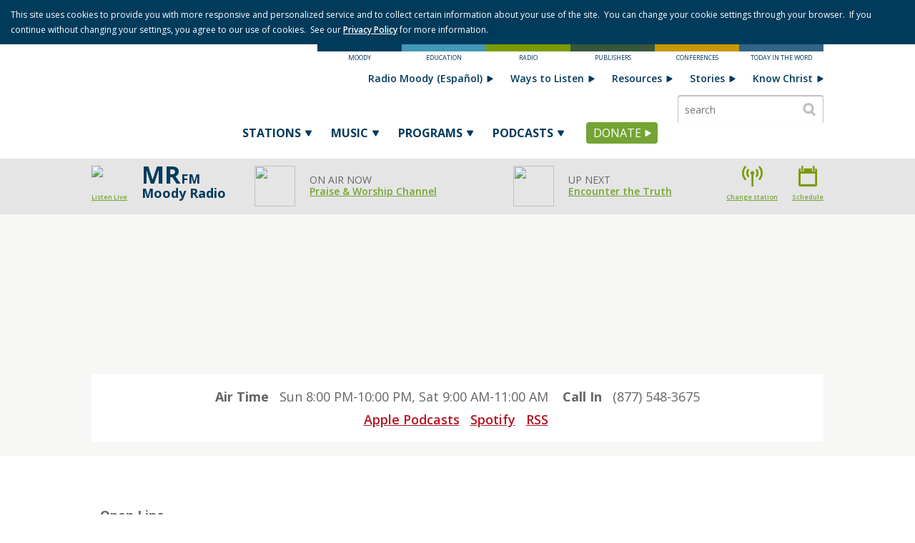

--- FILE ---
content_type: text/html; charset=utf-8
request_url: https://www.moodyradio.org/programs/open-line/past-programs/
body_size: 24739
content:

<!DOCTYPE html>
<html lang="en" data-brand="RDO">
<head>
    <script>
        window.dataLayer = window.dataLayer || [];
        window.dataLayer.push({ 'pageType': 'ProgramContentPage' });
    </script>

    <meta charset="utf-8" />
    <meta http-equiv="X-UA-Compatible" content="IE=edge,chrome=1" />
    <meta name="viewport" content="initial-scale=1" />
    
    
<script src="https://cdn.optimizely.com/js/5208170159669248.js"></script>
<script src="/globalassets/scripts/js/form-utils.min.js?v=11062025_1435" defer></script>
<script src="/globalassets/scripts/js/webex-connector.min.js?v=10012025_1650" defer></script>
<link href="/siteassets/website-assets/stylesheets/radio-footer-pre-be-update.css" rel="stylesheet">
<!-- Google Tag Manager -->
<script>
(function(w,d,s,l,i){w[l]=w[l]||[];w[l].push({'gtm.start':
new Date().getTime(),event:'gtm.js'});var f=d.getElementsByTagName(s)[0],
j=d.createElement(s),dl=l!='dataLayer'?'&l='+l:'';j.async=true;j.src=
'https://www.googletagmanager.com/gtm.js?id='+i+dl;f.parentNode.insertBefore(j,f);
})(window,document,'script','dataLayer','GTM-MLHBTM');
</script>
<!-- End Google Tag Manager -->
<script type='text/javascript'>
  var zaius = window['zaius']||(window['zaius']=[]);zaius.methods=["initialize","onload","customer","entity","event","subscribe","unsubscribe","consent","identify","anonymize","dispatch"];zaius.factory=function(e){return function(){var t=Array.prototype.slice.call(arguments);t.unshift(e);zaius.push(t);return zaius}};(function(){for(var i=0;i<zaius.methods.length;i++){var method=zaius.methods[i];zaius[method]=zaius.factory(method)}var e=document.createElement("script");e.type="text/javascript";e.async=true;e.src=("https:"===document.location.protocol?"https://":"http://")+"d1igp3oop3iho5.cloudfront.net/v2/r8u9UTtC6i9cHbiUYRCQ3A/zaius-min.js";var t=document.getElementsByTagName("script")[0];t.parentNode.insertBefore(e,t)})();
  
  // Edits to this script should only be made below this line.
  zaius.event('pageview');
</script>

<!-- Start VWO Async SmartCode -->
<link rel="preconnect" href="https://dev.visualwebsiteoptimizer.com" />
<script type='text/javascript' id='vwoCode'>
window._vwo_code || (function() {
var account_id=768715,
version=2.1,
settings_tolerance=2000,
hide_element='body',
hide_element_style = 'opacity:0 !important;filter:alpha(opacity=0) !important;background:none !important;transition:none !important;',
/* DO NOT EDIT BELOW THIS LINE */
f=false,w=window,d=document,v=d.querySelector('#vwoCode'),cK='_vwo_'+account_id+'_settings',cc={};try{var c=JSON.parse(localStorage.getItem('_vwo_'+account_id+'_config'));cc=c&&typeof c==='object'?c:{}}catch(e){}var stT=cc.stT==='session'?w.sessionStorage:w.localStorage;code={nonce:v&&v.nonce,use_existing_jquery:function(){return typeof use_existing_jquery!=='undefined'?use_existing_jquery:undefined},library_tolerance:function(){return typeof library_tolerance!=='undefined'?library_tolerance:undefined},settings_tolerance:function(){return cc.sT||settings_tolerance},hide_element_style:function(){return'{'+(cc.hES||hide_element_style)+'}'},hide_element:function(){if(performance.getEntriesByName('first-contentful-paint')[0]){return''}return typeof cc.hE==='string'?cc.hE:hide_element},getVersion:function(){return version},finish:function(e){if(!f){f=true;var t=d.getElementById('_vis_opt_path_hides');if(t)t.parentNode.removeChild(t);if(e)(new Image).src='https://dev.visualwebsiteoptimizer.com/ee.gif?a='+account_id+e}},finished:function(){return f},addScript:function(e){var t=d.createElement('script');t.type='text/javascript';if(e.src){t.src=e.src}else{t.text=e.text}v&&t.setAttribute('nonce',v.nonce);d.getElementsByTagName('head')[0].appendChild(t)},load:function(e,t){var n=this.getSettings(),i=d.createElement('script'),r=this;t=t||{};if(n){i.textContent=n;d.getElementsByTagName('head')[0].appendChild(i);if(!w.VWO||VWO.caE){stT.removeItem(cK);r.load(e)}}else{var o=new XMLHttpRequest;o.open('GET',e,true);o.withCredentials=!t.dSC;o.responseType=t.responseType||'text';o.onload=function(){if(t.onloadCb){return t.onloadCb(o,e)}if(o.status===200||o.status===304){_vwo_code.addScript({text:o.responseText})}else{_vwo_code.finish('&e=loading_failure:'+e)}};o.onerror=function(){if(t.onerrorCb){return t.onerrorCb(e)}_vwo_code.finish('&e=loading_failure:'+e)};o.send()}},getSettings:function(){try{var e=stT.getItem(cK);if(!e){return}e=JSON.parse(e);if(Date.now()>e.e){stT.removeItem(cK);return}return e.s}catch(e){return}},init:function(){if(d.URL.indexOf('__vwo_disable__')>-1)return;var e=this.settings_tolerance();w._vwo_settings_timer=setTimeout(function(){_vwo_code.finish();stT.removeItem(cK)},e);var t;if(this.hide_element()!=='body'){t=d.createElement('style');var n=this.hide_element(),i=n?n+this.hide_element_style():'',r=d.getElementsByTagName('head')[0];t.setAttribute('id','_vis_opt_path_hides');v&&t.setAttribute('nonce',v.nonce);t.setAttribute('type','text/css');if(t.styleSheet)t.styleSheet.cssText=i;else t.appendChild(d.createTextNode(i));r.appendChild(t)}else{t=d.getElementsByTagName('head')[0];var i=d.createElement('div');i.style.cssText='z-index: 2147483647 !important;position: fixed !important;left: 0 !important;top: 0 !important;width: 100% !important;height: 100% !important;background: white !important;display: block !important;';i.setAttribute('id','_vis_opt_path_hides');i.classList.add('_vis_hide_layer');t.parentNode.insertBefore(i,t.nextSibling)}var o=window._vis_opt_url||d.URL,s='https://dev.visualwebsiteoptimizer.com/j.php?a='+account_id+'&u='+encodeURIComponent(o)+'&vn='+version;if(w.location.search.indexOf('_vwo_xhr')!==-1){this.addScript({src:s})}else{this.load(s+'&x=true')}}};w._vwo_code=code;code.init();})();
</script>
<!-- End VWO Async SmartCode -->
    <title>Past Programs | Open Line | Moody Radio</title>
    <meta name="description" content="Listen to previously aired episodes of Open Line, as Dr. Michael Rydelnik hosts a 2-hour Bible Q&amp;A program where your questions are the focus.">
<link rel="icon" href="https://moodybible.canto.com/direct/image/7gm4rsqdmh13v1705um0hgtb2l/fGR-bRvcX3e_QcLrusfcXTCyB84/original?content-type=image%2Fpng&name=favicon.ico" />


    <link href="https://www.moodyradio.org/programs/open-line/past-programs/" rel="canonical" />
    <link href="//fonts.googleapis.com/css?family=Open+Sans:400,600,700,800" rel="stylesheet" type="text/css" />
    <link href="/styles/Radio/csslayout?v=fl_s8oykTHc0msNKaGImLHP3pUvvGKPRFP3GL1rPpAY1" rel="stylesheet"/>

    <link href="/bundles/Radio/widgetsCss?v=vyR4d99dl2s_okGNPDv7N_bs355XApLIF3VHESkwkLQ1" rel="stylesheet"/>

    <link href="/styles/GDPRNotification?v=H3lGfPkb70XtUorzeMhOexKwd2GBf6PJ47OLptGACIM1" rel="stylesheet"/>

    <script src="/bundles/Radio/jslayoutHeader?v=V1VFZzwfeNOTZDMlwPkhh5SBWtqWbDkJg0WcAyYscaI1"></script>


    
    <link rel="stylesheet" href="/Static/Radio/css/Program.css">
    <style>
        .Themeable a,
        .Themeable h2,
        .Themeable h3,
        .Themeable .SideNav-menu .token,
        .Themeable .Article .date,
        .Themeable .MusicLogs .playlist svg {
          color: #b31523;
        }
        .Themeable .Button,
        .Themeable .arrowControls .back,
        .Themeable .arrowControls .next,
        .Themeable .SideNav .toggle,
        .Themeable .SideNav .toggle .icon:before,
        .Themeable .SideNav .toggle .icon:after,
        .Themeable .SideNav-menu a.isActive,
        .Themeable .SideNav-menu a:hover,
        .Themeable .Pagination .button,
        .Themeable .ModalSearch .submit,
        .Themeable .ModalSearch .button,
        .Themeable .FindStation .button,
        .Themeable .FindStation .buttons a,
        .Themeable .WidgetProgramSummary .mainTitle,
        .Themeable .ProgramIncludes .toggle .icon {
          background-color:  #b31523 ;
          color: #fff;
        }
        .Themeable .WidgetAccordion .target {
          color: #b31523;
        }
        .Themeable .WidgetAccordion .target:after,
        .Themeable .WidgetTabbedContent .tabSet a,
        .Themeable .WidgetTaxonomy-menu .target[aria-expanded="true"],
        .Themeable .WidgetTaxonomy-menu .target:after {
          background: #b31523;
        }
        .Themeable .WidgetTaxonomy-menu .target[aria-expanded="true"]:after
        {
            color: #b31523;
            background: #fff;
        }
        .Themeable .About {
          border-color: #b31523;
        }
        .Themeable .SideNav .toggle .icon:before,
        .Themeable .SideNav .toggle .icon:after {
          border-color: #b31523;
        }
        @media (max-width: 499px), print {
          .Themeable .WidgetProgramSummary .mainTitle {
            background: none;
            color:  #b31523;
          }
        }
    </style>

    <script>
        function isAngularDefined() {
            try {
                window.angular && window.angular.module('ngMoodyApp');
            }
            catch (e) {
                return false;
            }
            return true;
        }
    </script>
    <!--[if lt IE 9]>
        <script src="/js/polyfill/html5shiv.min.js"></script>
        <script src="/js/polyfill/respond.js"></script>
        <script>var IE8 = true;</script>
    <![endif]-->




    
    
    
</head>
<body>
    
<!-- Google Tag Manager (noscript) -->
<noscript><iframe src="https://www.googletagmanager.com/ns.html?id=GTM-MLHBTM"
height="0" width="0" style="display:none;visibility:hidden"></iframe></noscript>
<!-- End Google Tag Manager (noscript) -->
<svg class="Symbols" xmlns="http://www.w3.org/2000/svg" xmlns:xlink="http://www.w3.org/1999/xlink">
    <symbol id="Mobile_App" viewBox="0 0 35 35" preserveAspectRatio="xMidYMid">
        <defs>
            <style>

                .cls-2 {
                    fill: #fff;
                }
            </style>
        </defs>
        <circle fill="currentColor" cx="17.5" cy="17.59" r="17.5"></circle>
        <path class="cls-2" fill="#FFFFFF" d="M22.85,4.52H12.07A1.69,1.69,0,0,0,10.39,6.2V28.61a1.69,1.69,0,0,0,1.68,1.68H22.85a1.69,1.69,0,0,0,1.68-1.68V6.2A1.69,1.69,0,0,0,22.85,4.52Zm-6.59,1h2.4a.15.15,0,0,1,0,.29h-2.4a.15.15,0,0,1,0-.29Zm1.2,23.37a.92.92,0,1,1,.92-.92A.92.92,0,0,1,17.46,28.88Zm6.11-2.56H11.42V6.64H23.57Z"></path>
    </symbol>
    <symbol id="Arrow" viewBox="36 30.1 39.7 35.8" preserveAspectRatio="xMidYMid">
        <path fill="currentColor" d="M52.7,63.1c2.3,3.8,5.9,3.7,8-0.2l14.1-25.8c2.1-3.9,0.2-7-4.2-7H40.8c-4.4,0-6.1,3.1-3.9,6.9L52.7,63.1z" />
    </symbol>
    <symbol id="Facebook" viewBox="0 0 28.3 28.3" preserveAspectRatio="xMidYMid">
        <path fill="currentColor" d="M14.1,0C6.3,0,0,6.3,0,14.1c0,7.8,6.3,14.1,14.1,14.1c7.8,0,14.1-6.3,14.1-14.1C28.3,6.3,21.9,0,14.1,0M18.2,8.4h-2c-0.4,0-0.8,0.4-0.8,0.7v2h2.8c-0.1,1.6-0.3,3-0.3,3h-2.4V23h-3.6v-8.9H10v-3h1.8V8.7c0-0.4-0.1-3.4,3.7-3.4h2.7V8.4z" />
    </symbol>
    <symbol id="Twitter" viewBox="0 0 320 320" preserveAspectRatio="xMidYMid">
        <path fill="currentColor" d="M178.57 127.15 290.27 0h-26.46l-97.03 110.38L89.34 0H0l117.13 166.93L0 300.25h26.46l102.4-116.59 81.8 116.59h89.34M36.01 19.54H76.66l187.13 262.13h-40.66" />
    </symbol>
    <symbol id="YouTube" viewBox="0 0 35 35" preserveAspectRatio="xMidYMid">
        <defs>
            <style>

                .cls-2 {
                    fill: #fff;
                }
            </style>
        </defs>
        <circle fill="currentColor" cx="17.5" cy="17.5" r="17.5"></circle>
        <path class="cls-2" d="M27.24,12.72a2.53,2.53,0,0,0-1.78-1.79c-1.57-.42-7.86-.42-7.86-.42s-6.29,0-7.86.42A2.53,2.53,0,0,0,8,12.72a26.53,26.53,0,0,0-.42,4.88A26.53,26.53,0,0,0,8,22.47a2.53,2.53,0,0,0,1.78,1.79c1.57.42,7.86.42,7.86.42s6.29,0,7.86-.42a2.53,2.53,0,0,0,1.78-1.79,26.53,26.53,0,0,0,.42-4.88A26.53,26.53,0,0,0,27.24,12.72Zm-11.7,7.87v-6l5.26,3Z"></path>
    </symbol>
    <symbol id="Discuss" viewBox="0 0 28.5 28.5" preserveAspectRatio="xMidYMid">
        <path fill="currentColor" d="M14.3,0C6.4,0,0,6.4,0,14.3c0,7.9,6.4,14.3,14.3,14.3c7.9,0,14.3-6.4,14.3-14.3C28.5,6.4,22.1,0,14.3,0zM10.1,20.2c-1.3,0.5-2.1,0.6-3.3,0.4c0,0-0.2,0-0.2-0.1c0-0.1,0-0.2,0.3-0.3c0.3-0.1,1.6-0.9,1.6-1.8c0-0.6-0.2-0.9-0.3-1c-0.1-0.1-0.1-0.1-0.2-0.2c0,0,0,0,0,0l0,0c-1.3-1.1-2.1-2.7-2.1-4.3c0-3.6,3.7-6.4,8.2-6.4c4.5,0,8.2,2.9,8.2,6.4c0,0.4,0,0.8-0.1,1.1c-1.1-1.1-2.9-1.8-4.8-1.8c-3.4,0-6.2,2.2-6.2,4.9c0,0.8,0.2,1.5,0.6,2.1C11.5,19.4,11,19.9,10.1,20.2zM22,21.7c0.4,0.1,0.5,0.5-1.1,0.3c-1.1-0.1-1.8-0.7-2.1-1c-0.5,0.1-1,0.2-1.5,0.2c-2.9,0-5.3-1.9-5.3-4.2s2.4-4.2,5.3-4.2c2.9,0,5.3,1.9,5.3,4.2c0,1.1-0.5,2.1-1.4,2.8c0,0-0.3,0.3-0.3,0.7C20.9,21.1,21.6,21.6,22,21.7z M17.5,16.2c-0.5,0-0.9,0.4-0.9,0.9c0,0.5,0.4,0.9,0.9,0.9c0.5,0,0.9-0.4,0.9-0.9C18.4,16.6,18,16.2,17.5,16.2z M15.1,16.2c-0.5,0-0.9,0.4-0.9,0.9c0,0.5,0.4,0.9,0.9,0.9c0.5,0,0.9-0.4,0.9-0.9C16,16.6,15.6,16.2,15.1,16.2z M20,16.2c-0.5,0-0.9,0.4-0.9,0.9c0,0.5,0.4,0.9,0.9,0.9c0.5,0,0.9-0.4,0.9-0.9C20.9,16.6,20.5,16.2,20,16.2z" />
    </symbol>
    <symbol id="Pinterest" viewBox="0 0 29.2 29.2" preserveAspectRatio="xMidYMid">
        <path fill="currentColor" d="M14.6,0C6.5,0,0,6.5,0,14.6c0,6,3.6,11.1,8.8,13.4c0-1,0-2.2,0.3-3.4c0.3-1.2,1.9-8,1.9-8s-0.5-0.9-0.5-2.3c0-2.2,1.3-3.8,2.8-3.8c1.3,0,2,1,2,2.2c0,1.3-0.9,3.3-1.3,5.2c-0.4,1.6,0.8,2.8,2.3,2.8c2.8,0,4.6-3.6,4.6-7.8c0-3.2-2.2-5.6-6.1-5.6c-4.4,0-7.2,3.3-7.2,7c0,1.3,0.4,2.2,1,2.9c0.3,0.3,0.3,0.4,0.2,0.8c-0.1,0.3-0.2,0.9-0.3,1.2c-0.1,0.4-0.4,0.5-0.7,0.4c-2-0.8-3-3.1-3-5.6c0-4.2,3.5-9.1,10.5-9.1c5.6,0,9.3,4,9.3,8.4c0,5.7-3.2,10-7.9,10c-1.6,0-3.1-0.9-3.6-1.8c0,0-0.8,3.4-1,4c-0.3,1.1-0.9,2.3-1.5,3.1c1.3,0.4,2.7,0.6,4.1,0.6c8.1,0,14.6-6.5,14.6-14.6C29.2,6.5,22.7,0,14.6,0" />
    </symbol>
    <symbol id="Instagram" viewBox="0 0 35 35" preserveAspectRatio="xMidYMid">
        <path fill="currentColor" d="M17.5,20.0673958 C18.9167708,20.0673958 20.0673958,18.9167708 20.0673958,17.5 C20.0673958,16.0832292 18.9167708,14.9326042 17.5,14.9326042 C16.0825,14.9326042 14.9326042,16.0832292 14.9326042,17.5 C14.9326042,18.9167708 16.0825,20.0673958 17.5,20.0673958 Z M23.043125,12.5482292 C23.8167708,12.5482292 24.4416667,11.921875 24.4416667,11.1504167 C24.4416667,10.3775 23.8167708,9.75260417 23.043125,9.75260417 C22.2716667,9.75260417 21.6460417,10.3775 21.6460417,11.1504167 C21.6460417,11.921875 22.2716667,12.5482292 23.043125,12.5482292 Z M22.6347917,17.5 C22.6347917,20.3357292 20.3357292,22.6347917 17.5,22.6347917 C14.6642708,22.6347917 12.3652083,20.3357292 12.3652083,17.5 C12.3652083,16.9035417 12.4723958,16.331875 12.6597917,15.798125 L10.1777083,15.798125 L10.1777083,22.7580208 C10.1777083,23.9596875 11.1613542,24.9433333 12.36375,24.9433333 L22.2723958,24.9433333 C23.4740625,24.9433333 24.4577083,23.9596875 24.4577083,22.7580208 L24.4577083,13.610625 L20.846875,13.610625 C21.9398958,14.5527083 22.6347917,15.9439583 22.6347917,17.5 Z M17.5,0 C7.83489583,0 0,7.83489583 0,17.5 C0,27.1651042 7.83489583,35 17.5,35 C27.1651042,35 35,27.1651042 35,17.5 C35,7.83489583 27.1651042,0 17.5,0 Z M26.8435417,24.59625 C26.8435417,26.1996875 25.5317708,27.5129167 23.926875,27.5129167 L10.7078125,27.5129167 C9.10364583,27.5129167 7.79114583,26.1996875 7.79114583,24.59625 L7.79114583,11.3757292 C7.79114583,9.77083333 9.10364583,8.4590625 10.7078125,8.4590625 L23.9283333,8.4590625 C25.5317708,8.4590625 26.845,9.77083333 26.845,11.3757292 L26.845,24.59625 L26.8435417,24.59625 Z"></path>
    </symbol>
    <symbol id="Soundcloud" viewBox="0 0 36 36" preserveAspectRatio="xMidYMid">
        <path fill="currentColor" d="M18,36 C8.0588745,36 0,27.9411255 0,18 C0,8.0588745 8.0588745,0 18,0 C27.9411255,0 36,8.0588745 36,18 C36,27.9411255 27.9411255,36 18,36 Z M4.31321828,18.4059435 C4.25551235,18.4059435 4.20970455,18.4519393 4.20226822,18.5175601 L4,20.1013501 L4.20226822,21.6578494 C4.20970455,21.7234701 4.25551235,21.7691593 4.31321828,21.7691593 C4.3691395,21.7691593 4.41464984,21.7237767 4.42357344,21.6584626 L4.42357344,21.658156 C4.42357344,21.658156 4.42357344,21.658156 4.42357344,21.6584626 L4.66332077,20.1013501 L4.42357344,18.5172534 C4.4149473,18.4519393 4.36884204,18.4059435 4.31321828,18.4059435 Z M5.45067955,17.5406084 C5.44116105,17.4725346 5.39386598,17.4256188 5.33556514,17.4256188 C5.27696685,17.4256188 5.22848196,17.4740678 5.22045073,17.5406084 C5.22045073,17.5412217 4.94857845,20.1013501 4.94857845,20.1013501 L5.22045073,22.6053637 C5.22818451,22.6725176 5.27666939,22.7209665 5.33556514,22.7209665 C5.39356852,22.7209665 5.44086359,22.6737441 5.4503821,22.6059769 L5.75973349,20.1013501 L5.45067955,17.5406084 Z M9.73519631,15.1785687 C9.62365134,15.1785687 9.53144083,15.2727069 9.52608667,15.3922961 L9.3095407,20.1034966 L9.52608667,23.1481146 C9.53173828,23.2670905 9.62365134,23.360922 9.73519631,23.360922 C9.84614638,23.360922 9.93805943,23.2667838 9.94460341,23.1475013 L9.94460341,23.1484212 L10.1894074,20.1034966 L9.94460341,15.3922961 C9.93805943,15.2727069 9.84614638,15.1785687 9.73519631,15.1785687 Z M7.51768226,16.8160206 C7.43201572,16.8160206 7.3621142,16.8865476 7.35527278,16.9806857 L7.1113611,20.1022701 L7.35527278,23.1223569 C7.36181675,23.2158818 7.43201572,23.2864087 7.51768226,23.2864087 C7.60245644,23.2864087 7.67235795,23.2158818 7.67979428,23.1223569 L7.95702072,20.1022701 L7.67979428,16.9800725 C7.67235795,16.8865476 7.60245644,16.8160206 7.51768226,16.8160206 Z M11.9887022,23.3606154 C12.127018,23.3606154 12.2394553,23.2456258 12.2451069,23.0984391 L12.4574885,20.1050298 L12.2454044,13.8327305 C12.2397528,13.6855438 12.1273154,13.5705542 11.9889997,13.5705542 C11.8494941,13.5705542 11.7367593,13.6858504 11.7322975,13.8330371 C11.7322975,13.8333437 11.5440096,20.1047232 11.5440096,20.1047232 L11.7322975,23.099359 C11.7367593,23.2453191 11.8494941,23.3606154 11.9887022,23.3606154 Z M16.6022023,23.3747207 C16.7925724,23.3747207 16.9496277,23.213122 16.9531971,23.01442 L16.9531971,23.0165665 L16.9531971,23.01442 L17.1013288,20.1068696 L16.9531971,12.8628315 C16.9499251,12.6644361 16.7925724,12.5025308 16.6022023,12.5025308 C16.4115347,12.5025308 16.254182,12.6641295 16.2512074,12.8631382 L16.1188407,20.1044165 C16.1188407,20.1090161 16.2512074,23.0162598 16.2512074,23.0162598 C16.254182,23.213122 16.4118322,23.3747207 16.6022023,23.3747207 Z M14.2779025,23.3633751 C14.443584,23.3633751 14.5771405,23.2263075 14.5816023,23.0515233 L14.5816023,23.0536698 L14.761859,20.1056431 L14.5813048,13.7879612 C14.576843,13.613177 14.4432865,13.476416 14.277605,13.476416 C14.1107338,13.476416 13.9771773,13.613177 13.9736078,13.7879612 L13.8132805,20.1059497 L13.9739053,23.0533631 C13.9774747,23.2263075 14.1110312,23.3633751 14.2779025,23.3633751 Z M8.62212621,23.3357776 C8.72058324,23.3357776 8.80030071,23.2545183 8.80773705,23.1475013 L9.06890101,20.1022701 L8.80773705,17.2054521 C8.80059817,17.0984351 8.72088069,17.017789 8.62212621,17.017789 C8.52218192,17.017789 8.44246444,17.0990484 8.43621792,17.2066786 L8.20628655,20.1022701 L8.43621792,23.1471947 C8.4427619,23.2545183 8.52218192,23.3357776 8.62212621,23.3357776 Z M6.4221619,23.168966 C6.49414559,23.168966 6.55244643,23.110398 6.56077512,23.0294453 L6.85406403,20.1016568 L6.56107257,17.0634782 C6.55244643,16.9822189 6.49414559,16.9236509 6.4221619,16.9236509 C6.34928585,16.9236509 6.29098501,16.9825256 6.28354868,17.0634782 C6.28354868,17.0637849 6.02535925,20.1016568 6.02535925,20.1016568 L6.28354868,23.028832 C6.29068756,23.1100914 6.3489884,23.168966 6.4221619,23.168966 Z M15.4355906,13.682784 C15.2556314,13.682784 15.1113665,13.8302773 15.1077971,14.0191669 L14.9614501,20.1062564 L15.1077971,23.0352715 C15.1113665,23.2217079 15.2553339,23.3692012 15.4355906,23.3692012 C15.6152524,23.3692012 15.7586248,23.2220146 15.7627892,23.033125 L15.7627892,23.0355781 L15.9269834,20.106563 L15.7627892,14.0185536 C15.7586248,13.8302773 15.6152524,13.682784 15.4355906,13.682784 Z M10.8577849,23.3667481 C10.9821204,23.3667481 11.0847418,23.2621843 11.0906908,23.1287963 L11.3191349,20.1044165 L11.0906908,14.3156868 C11.0844443,14.1819922 10.9821204,14.077735 10.8577849,14.077735 C10.7322596,14.077735 10.6299357,14.1822988 10.6245816,14.3156868 C10.6245816,14.3159934 10.4223133,20.1044165 10.4223133,20.1044165 L10.624879,23.1300229 C10.6299357,23.2621843 10.7322596,23.3667481 10.8577849,23.3667481 Z M13.4087441,23.0812673 L13.4087441,23.0797341 L13.6050632,20.1053365 L13.4087441,13.6217629 C13.4039848,13.4607774 13.2808392,13.3344422 13.1288406,13.3344422 C12.9759496,13.3344422 12.8528039,13.4604708 12.8486396,13.6217629 L12.674332,20.1050298 L12.848937,23.0809607 C12.8531014,23.2404129 12.976247,23.3664415 13.1288406,23.3664415 C13.2811366,23.3664415 13.4036874,23.2404129 13.4087441,23.0800407 L13.4087441,23.0812673 Z M28.2570159,16.3680211 C27.7909067,16.3680211 27.346214,16.4652257 26.9410827,16.6403165 C26.6704002,13.4794824 24.0992142,11 20.9628671,11 C20.1954377,11 19.4473427,11.1557726 18.786699,11.4191754 C18.5299969,11.5215928 18.4615826,11.6270766 18.459203,11.8316048 L18.459203,22.962598 C18.4618801,23.1772453 18.6233972,23.3560158 18.8265578,23.3771739 C18.8351839,23.3780938 28.196038,23.383 28.2567185,23.383 C30.1354333,23.383 31.6586914,21.812702 31.6586914,19.8756639 C31.6586914,17.9386258 30.1357307,16.3680211 28.2570159,16.3680211 Z M17.7637573,11.8217923 C17.5594069,11.8217923 17.3916432,11.9947367 17.3886687,12.2072375 L17.2351828,20.1077896 L17.3889662,22.9751702 C17.3916432,23.1846046 17.5594069,23.3572423 17.7637573,23.3572423 C17.9675127,23.3572423 18.1352764,23.1846046 18.1382509,22.9721038 L18.1382509,22.9754769 L18.3051222,20.1077896 L18.1382509,12.2066242 C18.1352764,11.9947367 17.9675127,11.8217923 17.7637573,11.8217923 Z"></path>
    </symbol>
    <symbol id="GenericShare" viewBox="0 0 36 36" preserveAspectRatio="xMidYMid">
        <path fill="currentColor" d="M17.9995043,0 C8.05860644,0 0,8.05860644 0,18 C0,27.9408978 8.05860644,36.0004957 17.9995043,36.0004957 C27.9413936,36.0004957 36,27.9408978 36,18 C36,8.05860644 27.9413936,0 17.9995043,0 Z M14.9705866,17.7798953 C14.9705866,18.1269072 14.9160562,18.4620215 14.8164142,18.7768108 L18.6266042,21.4835032 C19.2219774,20.6011016 20.2302947,20.0196089 21.3729551,20.0196089 C23.1992289,20.0196089 24.6844395,21.5048196 24.6844395,23.3305976 C24.6844395,25.1568714 23.1992289,26.6420821 21.3729551,26.6420821 C19.5471771,26.6420821 18.0619664,25.1568714 18.0619664,23.3305976 C18.0619664,23.0782704 18.0931975,22.833875 18.1462407,22.5979069 L14.2527678,19.8327183 C13.6454971,20.5976315 12.7100523,21.0908841 11.6595979,21.0908841 C9.83381988,21.0908841 8.3486092,19.6056734 8.3486092,17.7798953 C8.3486092,15.9541173 9.83381988,14.4689066 11.6595979,14.4689066 C12.6401542,14.4689066 13.5195814,14.9001928 14.1268521,15.5798403 L18.1953181,12.6897273 C18.1100523,12.3962545 18.0619664,12.0874139 18.0619664,11.7666758 C18.0619664,9.94089782 19.5471771,8.45568714 21.3729551,8.45568714 C23.1992289,8.45568714 24.6844395,9.94089782 24.6844395,11.7666758 C24.6844395,13.5924539 23.1992289,15.0776646 21.3729551,15.0776646 C20.2967227,15.0776646 19.3414486,14.5591297 18.7366566,13.7610025 L14.7480033,16.594602 C14.8892867,16.9629303 14.9705866,17.3619939 14.9705866,17.7798953 Z"></path>
    </symbol>
    <symbol id="Email" viewBox="0 0 28.2 28.2" preserveAspectRatio="xMidYMid">
        <path fill="currentColor" d="M14.1,0C6.3,0,0,6.3,0,14.1c0,7.8,6.3,14.1,14.1,14.1c7.8,0,14.1-6.3,14.1-14.1C28.2,6.3,21.9,0,14.1,0M20.6,8.9l-6.7,5.3L7.2,8.9H20.6z M6.3,9.6l4.7,3.8l-4.7,4.7V9.6z M6.9,19.1l5-5l2,1.6l0,0l0,0l0,0l0,0L16,14l5.1,5.1H6.9zM21.8,18.3l-4.9-4.9l4.9-3.9V18.3z" />
    </symbol>
    <symbol id="Submit" viewBox="3.3 3.6 92.8 92.8" preserveAspectRatio="xMidYMid">
        <path fill="currentColor" d="M49.7,3.6C24.1,3.6,3.3,24.4,3.3,50c0,25.6,20.8,46.4,46.4,46.4c25.6,0,46.4-20.8,46.4-46.4C96.1,24.4,75.3,3.6,49.7,3.6z M68.6,53.7L41.8,68.2c-3.9,2.1-6.9,0.2-6.7-4.2l1.4-29.7c0.2-4.4,3.4-6.1,7.2-3.8l25.1,15.3C72.6,48,72.5,51.6,68.6,53.7z" />
    </symbol>
    <symbol id="Website" viewBox="2 2.4 95.9 95.9" preserveAspectRatio="xMidYMid">
        <path fill="currentColor" d="M50,2.4c-26.5,0-48,21.5-48,48c0,26.5,21.5,48,48,48c26.5,0,48-21.5,48-48C97.9,23.9,76.4,2.4,50,2.4z M67.8,55.4v20.3H56.2V60.4H43.4v15.2H32.1V55.4l-7.7,0l12.6-15.1L50,25.1l12.9,15.1l12.7,15.1L67.8,55.4z" />
    </symbol>
    <symbol id="PDF" viewBox="14 0 71.7 100" preserveAspectRatio="xMidYMid">
        <polygon fill="currentColor" points="37,23 18.6,23 37,4.6 " />
        <path fill="currentColor" d="M43.2,73.3c4.3-1.7,9-3.1,13.5-4.2c-2.8-3.2-5.6-7.3-7.9-11.5C47.2,62.8,45.3,68.3,43.2,73.3z" />
        <path fill="currentColor" d="M47.7,40.1c0,0-0.1,0-0.2,0.1c-0.2,0.1-0.4,0.2-0.5,0.5c-0.5,1.2-0.1,3.6,0.7,6.2C48.3,42.4,48,40.6,47.7,40.1z" />
        <path fill="currentColor" d="M41.6,0v27.6H14V100h71.7V0H41.6z M72.7,74.4c-1.2,1.6-2.7,2.5-4.6,2.5c-2.5,0-5.4-1.6-8.7-4.7c-5.9,1.2-12.7,3.4-18.3,5.8c-1.7,3.7-3.4,6.6-4.9,8.8c-2.1,3-3.9,4.4-5.8,4.4c-0.7,0-1.4-0.2-2-0.7c-2.2-1.6-2.4-3.4-2.3-4.6c0.4-3.4,4.5-6.9,12.4-10.5c3.1-6.8,6.1-15.2,7.8-22.3c-2.1-4.5-4.1-10.3-2.6-13.8c0.5-1.2,1.4-2,2.6-2.4c0.5-0.2,0.9-0.2,1.4-0.2c1,0,2,0.5,2.6,1.3C51,38.7,52.8,41,50,52.7c2.8,5.8,6.7,11.6,10.5,15.7c2.7-0.5,5.1-0.7,7-0.7c3.2,0,5.2,0.8,6,2.3C74.2,71.2,73.9,72.7,72.7,74.4z" />
        <path fill="currentColor" d="M29.6,86.2c0,0.2-0.1,0.7,0.9,1.4c0.3-0.1,2.1-0.9,5.5-7.1C31.5,83,29.7,85,29.6,86.2z" />
        <path fill="currentColor" d="M63.9,71.3c1.7,1.3,3.2,2,4.3,2c0.5,0,1.1-0.1,1.8-1c0.3-0.4,0.4-0.7,0.5-0.9c-0.2-0.1-1-0.4-2.8-0.4C66.5,71.1,65.2,71.2,63.9,71.3z" />
    </symbol>
    <symbol id="Loading" xmlns="http://www.w3.org/2000/svg" viewBox="0 0 24 30" preserveAspectRatio="xMidYMid">
        <rect x="0" y="13" width="4" height="5" fill="currentColor">
            <animate attributeName="height" attributeType="XML" values="5;21;5" begin="0s" dur="0.6s" repeatCount="indefinite" />
            <animate attributeName="y" attributeType="XML" values="13; 5; 13" begin="0s" dur="0.6s" repeatCount="indefinite" />
        </rect>
        <rect x="10" y="13" width="4" height="5" fill="currentColor">
            <animate attributeName="height" attributeType="XML" values="5;21;5" begin="-0.15s" dur="0.6s" repeatCount="indefinite" />
            <animate attributeName="y" attributeType="XML" values="13; 5; 13" begin="-0.15s" dur="0.6s" repeatCount="indefinite" />
        </rect>
        <rect x="20" y="13" width="4" height="5" fill="currentColor">
            <animate attributeName="height" attributeType="XML" values="5;21;5" begin="-0.3s" dur="0.6s" repeatCount="indefinite" />
            <animate attributeName="y" attributeType="XML" values="13; 5; 13" begin="-0.3s" dur="0.6s" repeatCount="indefinite" />
        </rect>
    </symbol>
    <symbol id="Apple" viewBox="0 0 3334 3334" preserveAspectRatio="xMidYMid">
        <path fill-rule="evenodd" clip-rule="evenodd" d="M1666.88 3333.76C2587.47 3333.76 3333.76 2587.47 3333.76 1666.88C3333.76 746.287 2587.47 0 1666.88 0C746.287 0 0 746.287 0 1666.88C0 2587.47 746.287 3333.76 1666.88 3333.76ZM2456.57 754.164C2241.89 529.284 1960.23 408.872 1648.77 408.821C1648.84 408.821 1648.91 408.82 1648.97 408.82H1648.57C1648.64 408.82 1648.71 408.821 1648.77 408.821C1334.31 408.872 1051.55 531.285 831.671 763.165C679.152 923.585 587.44 1104.81 539.534 1337.14C520.732 1423.65 524.432 1648.08 543.135 1742.39C619.918 2106.56 829.933 2380.46 1158.01 2542.66C1159.93 2543.61 1161.76 2544.76 1163.44 2546.08C1165.22 2547.48 1167.15 2548.68 1169.19 2549.65C1225.94 2576.62 1278.86 2599.29 1286.03 2599.29C1297.33 2599.29 1298.43 2585.79 1293.23 2537.29C1285.03 2458.78 1275.03 2442.47 1230.32 2423.27C1209.92 2414.87 1161.01 2387.27 1120.31 2360.16C913.581 2226.75 755.661 2002.92 694.754 1758.59C670.251 1658.58 670.251 1414.15 694.754 1313.73C786.365 944.888 1087.5 651.651 1451.15 576.541C1556.86 555.239 1747.09 555.239 1851.2 576.541C2210.54 651.651 2504.38 930.686 2601.29 1290.23C2632 1403.14 2635.7 1647.48 2607.59 1757.49C2562.79 1936.21 2469.98 2099.13 2339.86 2229.45C2265.35 2303.86 2143.44 2390.97 2072.13 2420.57C2027.32 2439.37 2018.02 2455.48 2008.12 2534.69C2002.92 2584.19 2003.82 2596.19 2015.82 2596.19C2047.62 2596.19 2246.15 2489.38 2327.36 2427.87C2554.99 2255.45 2709.11 2003.22 2759.11 1721.48C2774.31 1632.97 2774.31 1418.45 2758.21 1339.74C2711.31 1103.11 2619.69 923.485 2456.57 754.164ZM1814.19 797.969C1773.69 789.168 1720.98 784.467 1666.88 783.967L1666.08 783.867C1575.36 782.267 1479.15 792.668 1424.45 811.971C1168.61 903.082 983.69 1097.41 916.482 1347.94C890.978 1440.75 890.978 1617.27 915.381 1710.48C955.85 1863.81 1052.86 2019.7 1162.98 2108.49C1164.26 2109.52 1165.71 2110.3 1167.27 2110.83C1168.82 2111.36 1170.27 2112.16 1171.56 2113.18C1204.22 2139.06 1234.39 2159.54 1237.92 2159.54C1242.62 2159.54 1246.32 2123.64 1246.32 2078.83C1246.32 2026.3 1227.88 1975.43 1194.2 1935.11L1191.12 1931.41C981.59 1680.88 996.792 1328.84 1225.92 1101.71C1319.73 1008.9 1425.05 956.389 1561.46 934.486C1651.07 919.484 1668.88 919.484 1754.19 935.586C1886.5 959.389 1989.22 1012.1 2077.73 1101.71C2305.96 1330.84 2320.96 1680.88 2111.63 1931.41L2108.22 1935.49C2074.76 1975.57 2056.42 2026.12 2056.42 2078.33C2056.42 2122.13 2059.52 2158.64 2062.72 2158.64C2081.93 2158.64 2190.84 2062.73 2235.65 2005.42C2326.26 1891.91 2377.26 1769.89 2397.57 1620.97C2448.67 1252.33 2185.74 880.779 1814.19 797.969ZM1649.38 1182.42L1649.37 1182.37L1649.37 1182.32C1607.83 1182.34 1566.71 1190.24 1537.06 1205.82C1442.75 1255.83 1388.64 1340.74 1388.64 1438.65C1389.74 1546.8 1440.6 1629.97 1535.48 1674.36C1535.92 1674.57 1536.41 1674.68 1536.91 1674.68C1537.4 1674.68 1537.9 1674.79 1538.35 1675C1740.39 1768.57 1962.74 1584.33 1900.8 1374.14C1880.6 1305.33 1826.8 1240.32 1762.29 1206.42C1732.03 1190.84 1691.01 1182.44 1649.38 1182.42ZM1648.14 1813.3L1648.12 1813.25L1648.1 1813.2C1515.32 1813.81 1420.54 1860.02 1385.74 1942.31C1359.04 2004.32 1369.04 2199.74 1414.24 2515.88C1453.82 2787.63 1474.22 2834.16 1569.37 2868.56C1569.5 2868.6 1569.63 2868.63 1569.76 2868.63C1569.9 2868.63 1570.03 2868.65 1570.15 2868.7C1649.3 2896.81 1732.03 2882.09 1790.89 2830.12C1833.5 2792.52 1850.7 2736.81 1881.4 2515.98C1927.31 2199.74 1937.11 2004.42 1910.61 1942.41C1875.21 1859.62 1780.02 1812.81 1648.14 1813.3Z" fill="currentColor" />
    </symbol>
    <symbol id="Spotify" viewBox="0 0 3333 3333" preserveAspectRatio="xMidYMid">
        <path fill-rule="evenodd" clip-rule="evenodd" d="M2652.23 1477.35C2115.07 1158.36 1229.04 1129.05 716.178 1284.73C633.826 1309.73 546.751 1263.21 521.892 1180.85C496.895 1098.5 543.279 1011.43 625.771 986.429C1214.46 807.697 2192.98 842.277 2811.39 1209.32C2885.41 1253.35 2909.71 1348.89 2865.82 1422.91C2821.94 1496.93 2726.26 1521.38 2652.23 1477.35ZM2634.74 1949.94C2596.96 2011.05 2517.11 2030.21 2456 1992.72C2008.13 1717.47 1325.28 1637.61 795.337 1798.43C726.733 1819.26 654.101 1780.52 633.27 1711.91C612.578 1643.17 651.324 1570.82 719.928 1549.85C1325.15 1366.25 2077.57 1455.13 2591.96 1771.35C2653.07 1808.85 2672.23 1888.98 2634.74 1949.94ZM2430.73 2403.65C2400.87 2452.81 2336.85 2468.23 2287.97 2438.23C1896.62 2199.09 1404.03 2145.06 823.945 2277.55C768.118 2290.33 712.429 2255.33 699.652 2199.5C686.876 2143.54 721.733 2087.85 777.7 2075.07C1412.5 1929.95 1957.03 1992.44 2396.29 2260.89C2445.31 2290.74 2460.73 2354.76 2430.73 2403.65ZM1666.5 0C746.175 0 0 746.175 0 1666.5C0 2586.96 746.175 3333 1666.5 3333C2586.96 3333 3333 2586.96 3333 1666.5C3333 746.175 2586.96 0 1666.5 0Z" fill="currentColor" />
    </symbol>
    <symbol id="TikTok" viewBox="0 0 512 512" preserveAspectRatio="xMidYMid">
        <path fill="currentColor" fill-rule="evenodd" clip-rule="evenodd" d="M412.19,118.66a109.27,109.27,0,0,1-9.45-5.5,132.87,132.87,0,0,1-24.27-20.62c-18.1-20.71-24.86-41.72-27.35-56.43h.1C349.14,23.9,350,16,350.13,16H267.69V334.78c0,4.28,0,8.51-.18,12.69,0,.52-.05,1-.08,1.56,0,.23,0,.47-.05.71,0,.06,0,.12,0,.18a70,70,0,0,1-35.22,55.56,68.8,68.8,0,0,1-34.11,9c-38.41,0-69.54-31.32-69.54-70s31.13-70,69.54-70a68.9,68.9,0,0,1,21.41,3.39l.1-83.94a153.14,153.14,0,0,0-118,34.52,161.79,161.79,0,0,0-35.3,43.53c-3.48,6-16.61,30.11-18.2,69.24-1,22.21,5.67,45.22,8.85,54.73v.2c2,5.6,9.75,24.71,22.38,40.82A167.53,167.53,0,0,0,115,470.66v-.2l.2.2C155.11,497.78,199.36,496,199.36,496c7.66-.31,33.32,0,62.46-13.81,32.32-15.31,50.72-38.12,50.72-38.12a158.46,158.46,0,0,0,27.64-45.93c7.46-19.61,9.95-43.13,9.95-52.53V176.49c1,.6,14.32,9.41,14.32,9.41s19.19,12.3,49.13,20.31c21.48,5.7,50.42,6.9,50.42,6.9V131.27C453.86,132.37,433.27,129.17,412.19,118.66Z" />
    </symbol>
</svg>

    <div id="gdpr-notification">
        <p><span>This site uses cookies to provide you with more responsive and personalized service and to collect certain information about your use of the site.&nbsp; You can change your cookie settings through your browser.&nbsp; If you continue without changing your settings, you agree to our use of cookies.&nbsp; See our&nbsp;</span><a href="https://www.moodybible.org/privacy-policy" target="_blank">Privacy Policy</a><span>&nbsp;for more information.</span></p>
    </div>



<header class="Header" data-control="">


    <div class="Wrap">
    <a href="/" class="Logo" data-src-small="https://moodybible.canto.com/direct/image/l7pcc9jefl1i74r9kjg3tqbm0o/-3sP46bg8KtDua1MWoLgcDtlOro/original?content-type=image%2Fsvg%2Bxml&amp;name=mr-mobile-logo-blue.svg&amp;w=230&amp;h=70&amp;mode=crop"
       data-src-large="https://moodybible.canto.com/direct/image/m3mg05v7kd187bo2n6t345hk4d/JRmsFyQJ38jNKEvPSuVZOsLdsao/original?content-type=image%2Fsvg%2Bxml&amp;name=mr-desktop-logo.svg&amp;w=270&amp;h=100&amp;mode=crop"><span>Moody Radio</span></a>


    <ul class="BranchNav">
            <li>
                <a href="https://www.moodybible.org/" style="border-color: #003b5c"><span>Moody</span></a>
            <li>
                <a href="https://www.moody.edu/" style="border-color: #4298b5"><span>Education</span></a>
            <li>
                <a href="/" style="border-color: #7a9a01"><span>Radio</span></a>
            <li>
                <a href="http://www.moodypublishers.com/" style="border-color: #36573b"><span>Publishers</span></a>
            <li>
                <a href="https://www.moodyconferences.com/" style="border-color: #c99700"><span>Conferences</span></a>
            <li>
                <a href="https://www.todayintheword.org/" style="border-color: #316585"><span>Today in the Word</span></a>
</ul>



    <div class="Controls">
        <a href="#" class="search" data-text="Search" data-active="Close"></a>
        <a href="#" class="menu" data-text="Menu" data-active="Close"></a>
    </div>
    <div class="SearchGroup">
        <div class="SearchBox">
            <input name="Search" type="text" id="SearchText" class="text xSearchBox" placeholder="search" />
            <a ID="btnSearch" href="#" Class="submit xSearchBoxTrigger" data-code="/search/"></a>
        </div>
    </div>


        <div class="MenuGroup">

            <ul class="PrimaryMenu">

        <li>
            <a href="/stations/" data-dropdown="Stations" target="_top" class="toggle">Stations</a>
        </li>
        <li>
            <a href="/programs/#music" data-dropdown="Music" class="toggle">Music</a>
        </li>
        <li>
            <a href="/programs/" data-dropdown="Programs" target="_top" class="toggle">Programs</a>
        </li>
        <li>
            <a href="/podcasts/" data-dropdown="Podcasts" class="toggle">Podcasts</a>
        </li>


    <li>
        <a href="https://give.moodyradio.org/ol"  target="_blank" class="donate">Donate</a>
    </li>

            </ul>

    <ul class="UtilityMenu">
            <li>
                <a href="https://radiomoody.org/" target="_blank">Radio Moody (Espa&#241;ol)</a>
            </li>
            <li>
                <a href="/ways-to-listen/">Ways to Listen</a>
            </li>
            <li>
                <a href="/resources/">Resources</a>
            </li>
            <li>
                <a href="/stories/">Stories</a>
            </li>
            <li>
                <a href="https://www.moodybible.org/knowing-christ/" target="_blank">Know Christ</a>
            </li>
    </ul>

            
        </div>
    </div>

</header>


    <nav class="Dropdowns">
        <div class="Wrap">
                    <div class="dropdown" data-id="Stations">
                        <div class="Dropdowns-FindByState" id="FindByState">
                            <div class="stateSelector">
                                <h3>Find by State</h3>
                                <ul>
                                            <li><a href="#state" class="isActive">Alabama</a></li>
                                            <li><a href="#state" class="">Arizona</a></li>
                                            <li><a href="#state" class="">Arkansas</a></li>
                                            <li><a href="#state" class="">Florida</a></li>
                                            <li><a href="#state" class="">Hawaii</a></li>
                                            <li><a href="#state" class="">Idaho</a></li>
                                            <li><a href="#state" class="">Illinois</a></li>
                                            <li><a href="#state" class="">Indiana</a></li>
                                            <li><a href="#state" class="">Michigan</a></li>
                                            <li><a href="#state" class="">Mississippi</a></li>
                                            <li><a href="#state" class="">Montana</a></li>
                                </ul>
                                <ul>
                                            <li><a href="#state">Nevada</a></li>
                                            <li><a href="#state">New Mexico</a></li>
                                            <li><a href="#state">Ohio</a></li>
                                            <li><a href="#state">Oklahoma</a></li>
                                            <li><a href="#state">Oregon</a></li>
                                            <li><a href="#state">Pennsylvania</a></li>
                                            <li><a href="#state">South Carolina</a></li>
                                            <li><a href="#state">South Dakota</a></li>
                                            <li><a href="#state">Tennessee</a></li>
                                            <li><a href="#state">Washington</a></li>
                                            <li><a href="#state">Wyoming</a></li>
                                </ul>
                            </div>
                            <div class="stateStation">
                                        <div class="FindStation" data-state="Alabama" style="">
                                            <h3>Alabama</h3>
                                                    <div class="station">
                                                        <div class="name">
                                                            <div class="frequency">88.9 FM</div>
                                                            <div class="location">Tuscaloosa/Birmingham</div>
                                                        </div>
                                                        <div class="buttons">

                                                            <a href="#" class="XSetMyStation " data-code="27614">Set My Station</a>
                                                                <a href="https://www.moodyradio.org/stations/alabama/">Station WebSite</a>
                                                        </div>
                                                    </div>
                                        </div>
                                        <div class="FindStation" data-state="Arizona" style="display:none;">
                                            <h3>Arizona</h3>
                                                    <div class="station">
                                                        <div class="name">
                                                            <div class="frequency">88.7 FM</div>
                                                            <div class="location">Graham-Greenlee</div>
                                                        </div>
                                                        <div class="buttons">

                                                            <a href="#" class="XSetMyStation " data-code="30600">Set My Station</a>
                                                                <a href="https://www.moodyradio.org/stations/satellators/graham-greenlee/">Station WebSite</a>
                                                        </div>
                                                    </div>
                                        </div>
                                        <div class="FindStation" data-state="Arkansas" style="display:none;">
                                            <h3>Arkansas</h3>
                                                    <div class="station">
                                                        <div class="name">
                                                            <div class="frequency">91.1 FM</div>
                                                            <div class="location">Mena</div>
                                                        </div>
                                                        <div class="buttons">

                                                            <a href="#" class="XSetMyStation " data-code="30611">Set My Station</a>
                                                                <a href="https://www.moodyradio.org/stations/satellators/mena/">Station WebSite</a>
                                                        </div>
                                                    </div>
                                                    <div class="station">
                                                        <div class="name">
                                                            <div class="frequency">91.1 FM</div>
                                                            <div class="location">Mena</div>
                                                        </div>
                                                        <div class="buttons">

                                                            <a href="#" class="XSetMyStation " data-code="30611">Set My Station</a>
                                                                <a href="https://www.moodyradio.org/stations/satellators/mena/">Station WebSite</a>
                                                        </div>
                                                    </div>
                                        </div>
                                        <div class="FindStation" data-state="Florida" style="display:none;">
                                            <h3>Florida</h3>
                                                    <div class="station">
                                                        <div class="name">
                                                            <div class="frequency">90.9 FM</div>
                                                            <div class="location">St. Petersburg</div>
                                                        </div>
                                                        <div class="buttons">

                                                            <a href="#" class="XSetMyStation " data-code="615205">Set My Station</a>
                                                                <a href="https://www.moodyradio.org/stations/florida/">Station WebSite</a>
                                                        </div>
                                                    </div>
                                                    <div class="station">
                                                        <div class="name">
                                                            <div class="frequency">91.1 FM</div>
                                                            <div class="location">Lakeland</div>
                                                        </div>
                                                        <div class="buttons">

                                                            <a href="#" class="XSetMyStation " data-code="27646">Set My Station</a>
                                                                <a href="https://www.moodyradio.org/stations/florida/">Station WebSite</a>
                                                        </div>
                                                    </div>
                                                    <div class="station">
                                                        <div class="name">
                                                            <div class="frequency">100.5 FM</div>
                                                            <div class="location">Fort Pierce</div>
                                                        </div>
                                                        <div class="buttons">

                                                            <a href="#" class="XSetMyStation " data-code="27652">Set My Station</a>
                                                                <a href="https://www.moodyradio.org/stations/south-florida/">Station WebSite</a>
                                                        </div>
                                                    </div>
                                                    <div class="station">
                                                        <div class="name">
                                                            <div class="frequency">89.5 FM</div>
                                                            <div class="location">Okeechobee</div>
                                                        </div>
                                                        <div class="buttons">

                                                            <a href="#" class="XSetMyStation " data-code="27653">Set My Station</a>
                                                                <a href="https://www.moodyradio.org/stations/south-florida/">Station WebSite</a>
                                                        </div>
                                                    </div>
                                                    <div class="station">
                                                        <div class="name">
                                                            <div class="frequency">90.9 FM</div>
                                                            <div class="location">Naples</div>
                                                        </div>
                                                        <div class="buttons">

                                                            <a href="#" class="XSetMyStation " data-code="27648">Set My Station</a>
                                                                <a href="https://www.moodyradio.org/stations/florida/">Station WebSite</a>
                                                        </div>
                                                    </div>
                                                    <div class="station">
                                                        <div class="name">
                                                            <div class="frequency">104.3 FM</div>
                                                            <div class="location">Sarasota</div>
                                                        </div>
                                                        <div class="buttons">

                                                            <a href="#" class="XSetMyStation " data-code="27649">Set My Station</a>
                                                                <a href="https://www.moodyradio.org/stations/florida/">Station WebSite</a>
                                                        </div>
                                                    </div>
                                                    <div class="station">
                                                        <div class="name">
                                                            <div class="frequency">90.3 FM</div>
                                                            <div class="location">Stuart</div>
                                                        </div>
                                                        <div class="buttons">

                                                            <a href="#" class="XSetMyStation " data-code="27654">Set My Station</a>
                                                                <a href="https://www.moodyradio.org/stations/south-florida/">Station WebSite</a>
                                                        </div>
                                                    </div>
                                        </div>
                                        <div class="FindStation" data-state="Hawaii" style="display:none;">
                                            <h3>Hawaii</h3>
                                                    <div class="station">
                                                        <div class="name">
                                                            <div class="frequency">91.9 FM</div>
                                                            <div class="location">Hilo</div>
                                                        </div>
                                                        <div class="buttons">

                                                            <a href="#" class="XSetMyStation " data-code="30603">Set My Station</a>
                                                                <a href="https://www.moodyradio.org/stations/satellators/hilo/">Station WebSite</a>
                                                        </div>
                                                    </div>
                                        </div>
                                        <div class="FindStation" data-state="Idaho" style="display:none;">
                                            <h3>Idaho</h3>
                                                    <div class="station">
                                                        <div class="name">
                                                            <div class="frequency">90.5 FM</div>
                                                            <div class="location">Orofino</div>
                                                        </div>
                                                        <div class="buttons">

                                                            <a href="#" class="XSetMyStation " data-code="27633">Set My Station</a>
                                                                <a href="https://www.moodyradio.org/stations/northwest/">Station WebSite</a>
                                                        </div>
                                                    </div>
                                        </div>
                                        <div class="FindStation" data-state="Illinois" style="display:none;">
                                            <h3>Illinois</h3>
                                                    <div class="station">
                                                        <div class="name">
                                                            <div class="frequency">MR FM</div>
                                                            <div class="location">Moody Radio</div>
                                                        </div>
                                                        <div class="buttons">

                                                            <a href="#" class="XSetMyStation isDisabled" data-code="27998">Set My Station</a>
                                                                <a href="https://www.moodyradio.org/network/">Station WebSite</a>
                                                        </div>
                                                    </div>
                                                    <div class="station">
                                                        <div class="name">
                                                            <div class="frequency">89.3 FM</div>
                                                            <div class="location">East Moline</div>
                                                        </div>
                                                        <div class="buttons">

                                                            <a href="#" class="XSetMyStation " data-code="27617">Set My Station</a>
                                                                <a href="https://www.moodyradio.org/stations/quad-cities/">Station WebSite</a>
                                                        </div>
                                                    </div>
                                                    <div class="station">
                                                        <div class="name">
                                                            <div class="frequency">90.1 FM</div>
                                                            <div class="location">Chicago</div>
                                                        </div>
                                                        <div class="buttons">

                                                            <a href="#" class="XSetMyStation " data-code="27586">Set My Station</a>
                                                                <a href="https://www.moodyradio.org/stations/chicago/">Station WebSite</a>
                                                        </div>
                                                    </div>
                                                    <div class="station">
                                                        <div class="name">
                                                            <div class="frequency">106.9 FM</div>
                                                            <div class="location">Freeport</div>
                                                        </div>
                                                        <div class="buttons">

                                                            <a href="#" class="XSetMyStation " data-code="649549">Set My Station</a>
                                                                <a href="https://www.moodyradio.org/stations/chicago/">Station WebSite</a>
                                                        </div>
                                                    </div>
                                                    <div class="station">
                                                        <div class="name">
                                                            <div class="frequency">90.1 FM</div>
                                                            <div class="location">Freeport</div>
                                                        </div>
                                                        <div class="buttons">

                                                            <a href="#" class="XSetMyStation " data-code="30588">Set My Station</a>
                                                                <a href="https://www.moodyradio.org/stations/satellators/freeport/">Station WebSite</a>
                                                        </div>
                                                    </div>
                                                    <div class="station">
                                                        <div class="name">
                                                            <div class="frequency">90.1 FM</div>
                                                            <div class="location">Freeport</div>
                                                        </div>
                                                        <div class="buttons">

                                                            <a href="#" class="XSetMyStation " data-code="30588">Set My Station</a>
                                                                <a href="https://www.moodyradio.org/stations/satellators/freeport/">Station WebSite</a>
                                                        </div>
                                                    </div>
                                                    <div class="station">
                                                        <div class="name">
                                                            <div class="frequency">960 AM</div>
                                                            <div class="location">East Moline</div>
                                                        </div>
                                                        <div class="buttons">

                                                            <a href="#" class="XSetMyStation " data-code="27620">Set My Station</a>
                                                                <a href="https://www.moodyradio.org/stations/quad-cities/">Station WebSite</a>
                                                        </div>
                                                    </div>
                                        </div>
                                        <div class="FindStation" data-state="Indiana" style="display:none;">
                                            <h3>Indiana</h3>
                                                    <div class="station">
                                                        <div class="name">
                                                            <div class="frequency">97.9 FM</div>
                                                            <div class="location">Indianapolis</div>
                                                        </div>
                                                        <div class="buttons">

                                                            <a href="#" class="XSetMyStation " data-code="27604">Set My Station</a>
                                                                <a href="https://www.moodyradio.org/stations/indiana/">Station WebSite</a>
                                                        </div>
                                                    </div>
                                                    <div class="station">
                                                        <div class="name">
                                                            <div class="frequency">89.9 FM</div>
                                                            <div class="location">Mitchell</div>
                                                        </div>
                                                        <div class="buttons">

                                                            <a href="#" class="XSetMyStation " data-code="30614">Set My Station</a>
                                                                <a href="https://www.moodyradio.org/stations/satellators/mitchell/">Station WebSite</a>
                                                        </div>
                                                    </div>
                                                    <div class="station">
                                                        <div class="name">
                                                            <div class="frequency">91.7 FM</div>
                                                            <div class="location">Kokomo</div>
                                                        </div>
                                                        <div class="buttons">

                                                            <a href="#" class="XSetMyStation " data-code="27606">Set My Station</a>
                                                                <a href="https://www.moodyradio.org/stations/indiana/">Station WebSite</a>
                                                        </div>
                                                    </div>
                                                    <div class="station">
                                                        <div class="name">
                                                            <div class="frequency">88.1 FM</div>
                                                            <div class="location">Mitchell</div>
                                                        </div>
                                                        <div class="buttons">

                                                            <a href="#" class="XSetMyStation " data-code="27607">Set My Station</a>
                                                                <a href="https://www.moodyradio.org/stations/indiana/">Station WebSite</a>
                                                        </div>
                                                    </div>
                                                    <div class="station">
                                                        <div class="name">
                                                            <div class="frequency">1470 AM</div>
                                                            <div class="location">Indianapolis</div>
                                                        </div>
                                                        <div class="buttons">

                                                            <a href="#" class="XSetMyStation " data-code="626709">Set My Station</a>
                                                                <a href="https://www.moodyradio.org/stations/indiana/">Station WebSite</a>
                                                        </div>
                                                    </div>
                                                    <div class="station">
                                                        <div class="name">
                                                            <div class="frequency">90.3 FM</div>
                                                            <div class="location">Covington</div>
                                                        </div>
                                                        <div class="buttons">

                                                            <a href="#" class="XSetMyStation " data-code="27605">Set My Station</a>
                                                                <a href="https://www.moodyradio.org/stations/indiana/">Station WebSite</a>
                                                        </div>
                                                    </div>
                                                    <div class="station">
                                                        <div class="name">
                                                            <div class="frequency">88.9 FM</div>
                                                            <div class="location">Oolitic</div>
                                                        </div>
                                                        <div class="buttons">

                                                            <a href="#" class="XSetMyStation " data-code="633816">Set My Station</a>
                                                                <a href="https://www.moodyradio.org/stations/indiana/">Station WebSite</a>
                                                        </div>
                                                    </div>
                                        </div>
                                        <div class="FindStation" data-state="Michigan" style="display:none;">
                                            <h3>Michigan</h3>
                                                    <div class="station">
                                                        <div class="name">
                                                            <div class="frequency">89.3 FM</div>
                                                            <div class="location">Zeeland</div>
                                                        </div>
                                                        <div class="buttons">

                                                            <a href="#" class="XSetMyStation " data-code="27656">Set My Station</a>
                                                                <a href="https://www.moodyradio.org/stations/grand-rapids/">Station WebSite</a>
                                                        </div>
                                                    </div>
                                        </div>
                                        <div class="FindStation" data-state="Mississippi" style="display:none;">
                                            <h3>Mississippi</h3>
                                                    <div class="station">
                                                        <div class="name">
                                                            <div class="frequency">89.1 FM</div>
                                                            <div class="location">Forest</div>
                                                        </div>
                                                        <div class="buttons">

                                                            <a href="#" class="XSetMyStation " data-code="27613">Set My Station</a>
                                                                <a href="https://www.moodyradio.org/stations/alabama/">Station WebSite</a>
                                                        </div>
                                                    </div>
                                        </div>
                                        <div class="FindStation" data-state="Montana" style="display:none;">
                                            <h3>Montana</h3>
                                                    <div class="station">
                                                        <div class="name">
                                                            <div class="frequency">90.9 FM</div>
                                                            <div class="location">Kalispell</div>
                                                        </div>
                                                        <div class="buttons">

                                                            <a href="#" class="XSetMyStation " data-code="27634">Set My Station</a>
                                                                <a href="https://www.moodyradio.org/northwest">Station WebSite</a>
                                                        </div>
                                                    </div>
                                                    <div class="station">
                                                        <div class="name">
                                                            <div class="frequency">89.5 FM</div>
                                                            <div class="location">Missoula</div>
                                                        </div>
                                                        <div class="buttons">

                                                            <a href="#" class="XSetMyStation " data-code="27636">Set My Station</a>
                                                                <a href="https://www.moodyradio.org/stations/northwest/">Station WebSite</a>
                                                        </div>
                                                    </div>
                                                    <div class="station">
                                                        <div class="name">
                                                            <div class="frequency">90.1 FM</div>
                                                            <div class="location">Libby</div>
                                                        </div>
                                                        <div class="buttons">

                                                            <a href="#" class="XSetMyStation " data-code="27635">Set My Station</a>
                                                                <a href="https://www.moodyradio.org/stations/northwest/">Station WebSite</a>
                                                        </div>
                                                    </div>
                                                    <div class="station">
                                                        <div class="name">
                                                            <div class="frequency">90.3 FM</div>
                                                            <div class="location">Thompson Falls</div>
                                                        </div>
                                                        <div class="buttons">

                                                            <a href="#" class="XSetMyStation " data-code="27637">Set My Station</a>
                                                                <a href="https://www.moodyradio.org/stations/northwest/">Station WebSite</a>
                                                        </div>
                                                    </div>
                                        </div>
                                        <div class="FindStation" data-state="Nevada" style="display:none;">
                                            <h3>Nevada</h3>
                                                    <div class="station">
                                                        <div class="name">
                                                            <div class="frequency">88.9 FM</div>
                                                            <div class="location">Winnemucca</div>
                                                        </div>
                                                        <div class="buttons">

                                                            <a href="#" class="XSetMyStation " data-code="30620">Set My Station</a>
                                                                <a href="https://www.moodyradio.org/stations/satellators/winnemucca/">Station WebSite</a>
                                                        </div>
                                                    </div>
                                                    <div class="station">
                                                        <div class="name">
                                                            <div class="frequency">88.9 FM</div>
                                                            <div class="location">Winnemucca</div>
                                                        </div>
                                                        <div class="buttons">

                                                            <a href="#" class="XSetMyStation " data-code="30620">Set My Station</a>
                                                                <a href="https://www.moodyradio.org/stations/satellators/winnemucca/">Station WebSite</a>
                                                        </div>
                                                    </div>
                                        </div>
                                        <div class="FindStation" data-state="New Mexico" style="display:none;">
                                            <h3>New Mexico</h3>
                                                    <div class="station">
                                                        <div class="name">
                                                            <div class="frequency">89.7 FM</div>
                                                            <div class="location">Las Cruces</div>
                                                        </div>
                                                        <div class="buttons">

                                                            <a href="#" class="XSetMyStation " data-code="27642">Set My Station</a>
                                                                <a href="https://www.moodyradio.org/stations/las-cruces/">Station WebSite</a>
                                                        </div>
                                                    </div>
                                        </div>
                                        <div class="FindStation" data-state="Ohio" style="display:none;">
                                            <h3>Ohio</h3>
                                                    <div class="station">
                                                        <div class="name">
                                                            <div class="frequency">103.3 FM</div>
                                                            <div class="location">Cleveland</div>
                                                        </div>
                                                        <div class="buttons">

                                                            <a href="#" class="XSetMyStation " data-code="27589">Set My Station</a>
                                                                <a href="https://www.moodyradio.org/stations/cleveland/">Station WebSite</a>
                                                        </div>
                                                    </div>
                                                    <div class="station">
                                                        <div class="name">
                                                            <div class="frequency">92.1 FM</div>
                                                            <div class="location">Coshocton</div>
                                                        </div>
                                                        <div class="buttons">

                                                            <a href="#" class="XSetMyStation " data-code="27590">Set My Station</a>
                                                                <a href="https://www.moodyradio.org/stations/cleveland/">Station WebSite</a>
                                                        </div>
                                                    </div>
                                                    <div class="station">
                                                        <div class="name">
                                                            <div class="frequency">90.5 FM</div>
                                                            <div class="location">Millersburg</div>
                                                        </div>
                                                        <div class="buttons">

                                                            <a href="#" class="XSetMyStation " data-code="27591">Set My Station</a>
                                                                <a href="https://www.moodyradio.org/stations/cleveland/">Station WebSite</a>
                                                        </div>
                                                    </div>
                                                    <div class="station">
                                                        <div class="name">
                                                            <div class="frequency">89.5 FM</div>
                                                            <div class="location">Sandusky</div>
                                                        </div>
                                                        <div class="buttons">

                                                            <a href="#" class="XSetMyStation " data-code="27592">Set My Station</a>
                                                                <a href="https://www.moodyradio.org/stations/cleveland/">Station WebSite</a>
                                                        </div>
                                                    </div>
                                                    <div class="station">
                                                        <div class="name">
                                                            <div class="frequency">91.7 FM</div>
                                                            <div class="location">Ashtabula</div>
                                                        </div>
                                                        <div class="buttons">

                                                            <a href="#" class="XSetMyStation " data-code="27596">Set My Station</a>
                                                                <a href="https://www.moodyradio.org/stations/cleveland/">Station WebSite</a>
                                                        </div>
                                                    </div>
                                        </div>
                                        <div class="FindStation" data-state="Oklahoma" style="display:none;">
                                            <h3>Oklahoma</h3>
                                                    <div class="station">
                                                        <div class="name">
                                                            <div class="frequency">88.5 FM</div>
                                                            <div class="location">Tahlequah</div>
                                                        </div>
                                                        <div class="buttons">

                                                            <a href="#" class="XSetMyStation " data-code="30617">Set My Station</a>
                                                                <a href="https://www.moodyradio.org/stations/satellators/tahlequah/">Station WebSite</a>
                                                        </div>
                                                    </div>
                                        </div>
                                        <div class="FindStation" data-state="Oregon" style="display:none;">
                                            <h3>Oregon</h3>
                                                    <div class="station">
                                                        <div class="name">
                                                            <div class="frequency">94.7 FM</div>
                                                            <div class="location">Enterprise</div>
                                                        </div>
                                                        <div class="buttons">

                                                            <a href="#" class="XSetMyStation " data-code="27638">Set My Station</a>
                                                                <a href="https://www.moodyradio.org/stations/northwest/">Station WebSite</a>
                                                        </div>
                                                    </div>
                                        </div>
                                        <div class="FindStation" data-state="Pennsylvania" style="display:none;">
                                            <h3>Pennsylvania</h3>
                                                    <div class="station">
                                                        <div class="name">
                                                            <div class="frequency">91.9 FM</div>
                                                            <div class="location">Meadville</div>
                                                        </div>
                                                        <div class="buttons">

                                                            <a href="#" class="XSetMyStation " data-code="27594">Set My Station</a>
                                                                <a href="https://www.moodyradio.org/stations/cleveland/">Station WebSite</a>
                                                        </div>
                                                    </div>
                                                    <div class="station">
                                                        <div class="name">
                                                            <div class="frequency">90.1 FM</div>
                                                            <div class="location">New Castle</div>
                                                        </div>
                                                        <div class="buttons">

                                                            <a href="#" class="XSetMyStation " data-code="27595">Set My Station</a>
                                                                <a href="https://www.moodyradio.org/stations/cleveland/">Station WebSite</a>
                                                        </div>
                                                    </div>
                                        </div>
                                        <div class="FindStation" data-state="South Carolina" style="display:none;">
                                            <h3>South Carolina</h3>
                                                    <div class="station">
                                                        <div class="name">
                                                            <div class="frequency">107.7 FM</div>
                                                            <div class="location">Charleston</div>
                                                        </div>
                                                        <div class="buttons">

                                                            <a href="#" class="XSetMyStation " data-code="270997">Set My Station</a>
                                                                <a href="https://www.moodyradio.org/stations/charleston/">Station WebSite</a>
                                                        </div>
                                                    </div>
                                                    <div class="station">
                                                        <div class="name">
                                                            <div class="frequency">950 AM</div>
                                                            <div class="location">Charleston</div>
                                                        </div>
                                                        <div class="buttons">

                                                            <a href="#" class="XSetMyStation " data-code="254790">Set My Station</a>
                                                                <a href="https://www.moodyradio.org/stations/charleston/">Station WebSite</a>
                                                        </div>
                                                    </div>
                                        </div>
                                        <div class="FindStation" data-state="South Dakota" style="display:none;">
                                            <h3>South Dakota</h3>
                                                    <div class="station">
                                                        <div class="name">
                                                            <div class="frequency">89.5 FM</div>
                                                            <div class="location">Pierre</div>
                                                        </div>
                                                        <div class="buttons">

                                                            <a href="#" class="XSetMyStation " data-code="134317">Set My Station</a>
                                                                <a href="https://www.moodyradio.org/stations/satellators/pierre/">Station WebSite</a>
                                                        </div>
                                                    </div>
                                                    <div class="station">
                                                        <div class="name">
                                                            <div class="frequency">90.1 FM</div>
                                                            <div class="location">Gettysburg</div>
                                                        </div>
                                                        <div class="buttons">

                                                            <a href="#" class="XSetMyStation " data-code="30597">Set My Station</a>
                                                                <a href="https://www.moodyradio.org/stations/satellators/gettysburg/">Station WebSite</a>
                                                        </div>
                                                    </div>
                                                    <div class="station">
                                                        <div class="name">
                                                            <div class="frequency">100.1 FM</div>
                                                            <div class="location">Carpenter</div>
                                                        </div>
                                                        <div class="buttons">

                                                            <a href="#" class="XSetMyStation " data-code="30582">Set My Station</a>
                                                                <a href="https://www.moodyradio.org/stations/satellators/carpenter/">Station WebSite</a>
                                                        </div>
                                                    </div>
                                                    <div class="station">
                                                        <div class="name">
                                                            <div class="frequency">90.5 FM</div>
                                                            <div class="location">Huron</div>
                                                        </div>
                                                        <div class="buttons">

                                                            <a href="#" class="XSetMyStation " data-code="30606">Set My Station</a>
                                                                <a href="https://www.moodyradio.org/stations/satellators/huron/">Station WebSite</a>
                                                        </div>
                                                    </div>
                                        </div>
                                        <div class="FindStation" data-state="Tennessee" style="display:none;">
                                            <h3>Tennessee</h3>
                                                    <div class="station">
                                                        <div class="name">
                                                            <div class="frequency">88.9 FM</div>
                                                            <div class="location">Chattanooga</div>
                                                        </div>
                                                        <div class="buttons">

                                                            <a href="#" class="XSetMyStation " data-code="27598">Set My Station</a>
                                                                <a href="https://www.moodyradio.org/stations/chattanooga/">Station WebSite</a>
                                                        </div>
                                                    </div>
                                                    <div class="station">
                                                        <div class="name">
                                                            <div class="frequency">90.1 FM</div>
                                                            <div class="location">Johnson City</div>
                                                        </div>
                                                        <div class="buttons">

                                                            <a href="#" class="XSetMyStation " data-code="30609">Set My Station</a>
                                                                <a href="https://www.moodyradio.org/stations/satellators/johnson-city/">Station WebSite</a>
                                                        </div>
                                                    </div>
                                                    <div class="station">
                                                        <div class="name">
                                                            <div class="frequency">91.3 FM</div>
                                                            <div class="location">Dyersburg</div>
                                                        </div>
                                                        <div class="buttons">

                                                            <a href="#" class="XSetMyStation " data-code="30585">Set My Station</a>
                                                                <a href="https://www.moodyradio.org/stations/satellators/dyersburg/">Station WebSite</a>
                                                        </div>
                                                    </div>
                                                    <div class="station">
                                                        <div class="name">
                                                            <div class="frequency">91.3 FM</div>
                                                            <div class="location">Dyersburg</div>
                                                        </div>
                                                        <div class="buttons">

                                                            <a href="#" class="XSetMyStation " data-code="30585">Set My Station</a>
                                                                <a href="https://www.moodyradio.org/stations/satellators/dyersburg/">Station WebSite</a>
                                                        </div>
                                                    </div>
                                                    <div class="station">
                                                        <div class="name">
                                                            <div class="frequency">89.3 FM</div>
                                                            <div class="location">Crossville</div>
                                                        </div>
                                                        <div class="buttons">

                                                            <a href="#" class="XSetMyStation " data-code="27599">Set My Station</a>
                                                                <a href="https://www.moodyradio.org/stations/chattanooga/">Station WebSite</a>
                                                        </div>
                                                    </div>
                                                    <div class="station">
                                                        <div class="name">
                                                            <div class="frequency">98.7 FM</div>
                                                            <div class="location">Nashville</div>
                                                        </div>
                                                        <div class="buttons">

                                                            <a href="#" class="XSetMyStation " data-code="128406">Set My Station</a>
                                                                <a href="https://www.moodyradio.org/stations/nashville/">Station WebSite</a>
                                                        </div>
                                                    </div>
                                        </div>
                                        <div class="FindStation" data-state="Washington" style="display:none;">
                                            <h3>Washington</h3>
                                                    <div class="station">
                                                        <div class="name">
                                                            <div class="frequency">107.9 FM</div>
                                                            <div class="location">Spokane</div>
                                                        </div>
                                                        <div class="buttons">

                                                            <a href="#" class="XSetMyStation " data-code="397435">Set My Station</a>
                                                                <a href="https://www.moodyradio.org/stations/northwest/">Station WebSite</a>
                                                        </div>
                                                    </div>
                                                    <div class="station">
                                                        <div class="name">
                                                            <div class="frequency">88.3 FM</div>
                                                            <div class="location">Moses Lake</div>
                                                        </div>
                                                        <div class="buttons">

                                                            <a href="#" class="XSetMyStation " data-code="27626">Set My Station</a>
                                                                <a href="https://www.moodyradio.org/stations/northwest/">Station WebSite</a>
                                                        </div>
                                                    </div>
                                                    <div class="station">
                                                        <div class="name">
                                                            <div class="frequency">91.3 FM</div>
                                                            <div class="location">Pateros</div>
                                                        </div>
                                                        <div class="buttons">

                                                            <a href="#" class="XSetMyStation " data-code="27627">Set My Station</a>
                                                                <a href="https://www.moodyradio.org/stations/northwest/">Station WebSite</a>
                                                        </div>
                                                    </div>
                                                    <div class="station">
                                                        <div class="name">
                                                            <div class="frequency">100.7 FM</div>
                                                            <div class="location">Wenatchee</div>
                                                        </div>
                                                        <div class="buttons">

                                                            <a href="#" class="XSetMyStation " data-code="27629">Set My Station</a>
                                                                <a href="https://www.moodyradio.org/stations/northwest/">Station WebSite</a>
                                                        </div>
                                                    </div>
                                        </div>
                                        <div class="FindStation" data-state="Wyoming" style="display:none;">
                                            <h3>Wyoming</h3>
                                                    <div class="station">
                                                        <div class="name">
                                                            <div class="frequency">91.1 FM</div>
                                                            <div class="location">Jackson</div>
                                                        </div>
                                                        <div class="buttons">

                                                            <a href="#" class="XSetMyStation " data-code="27630">Set My Station</a>
                                                                <a href="https://www.moodyradio.org/network">Station WebSite</a>
                                                        </div>
                                                    </div>
                                        </div>
                            </div>
                        </div>
                        <div class="bottom">
                            <div class="Dropdowns-FindByZip">
                                <h3></h3>
                                <p>
                                    
                                    <input type="text" id="tbZip" class="zip Xzip" placeholder="Zip Code" />
                                    <a href="#" class="submit XFindAStationModal">Go</a>
                                    
                                </p>
                            </div>
                            <div class="Dropdowns-InternetStations">
                                <h3>More from Moody</h3>
                                <ul class="internetStations">
                                            <li><a href="/network/">Moody Radio Network</a></li>
                                </ul>
                                <ul class="internetStations">
                                </ul>
                            </div>
                        </div>

                    </div>
                    <div class="dropdown" data-id="Music">
                        <div class="columns">
                            <div class="column">
                                <h3><a></a></h3>
                                <ul>
                                                <li><a href="/stations/majesty-radio/">Majesty Radio</a></li>

                                </ul>
                            </div>
                            <div class="column">
                                <h3><a></a></h3>
                                <ul>
                                                <li><a href="/stations/praise-and-worship/">The Praise &amp; Worship Channel</a></li>

                                </ul>
                            </div>
                            <div class="column">
                                <h3><a></a></h3>
                                <ul>
                                                <li><a href="http://radiomoody.org/">Radio Moody (Espa&#241;ol)</a></li>

                                </ul>
                            </div>
                            <div class="column">
                                <h3><a></a></h3>
                                <ul>
                                                <li><a href="/stations/urban-praise/">Urban Praise</a></li>

                                </ul>
                            </div>
                        </div>
                        <div class="viewAll">
                                <a></a>
                        </div>
                        <div class="bottom">
                            <h3><a>Music Programs</a></h3>
                            <ul>
                                            <li><a href="/programs/sunday-praise/">Sunday Praise</a></li>
            <li><a href="/programs/music-programs/">More Music</a></li>

                            </ul>
                        </div>
                    </div>
                    <div class="dropdown" data-id="Programs">
                        <div class="columns">
                            <div class="column">
                                <h3><a href="/programs/#talk">Talk</a></h3>
                                <ul>
                                                <li><a href="/programs/building-relationships/">Building Relationships</a></li>
            <li><a href="/programs/chris-fabry-live/" target="_top">Chris Fabry Live</a></li>
            <li><a href="/programs/ed-stetzer-live/">Ed Stetzer Live</a></li>
            <li><a href="/programs/equipped-with-chris-brooks/" target="_top">Equipped with Chris Brooks</a></li>
            <li><a href="/programs/faith-and-finance/">Faith &amp; Finance Live</a></li>
            <li><a href="/programs/in-the-market-with-janet-parshall/" target="_top">In The Market with Janet Parshall</a></li>
            <li><a href="/programs/karl-and-crew/">Karl and Crew</a></li>
            <li><a href="/programs/living-by-faith/">Living by Faith</a></li>
            <li><a href="/programs/open-line/">Open Line</a></li>
            <li><a href="/programs/#talk">More &gt;&gt;</a></li>

                                </ul>
                            </div>
                            <div class="column">
                                <h3><a href="/programs/#teaching">Teaching</a></h3>
                                <ul>
                                                <li><a href="/bold-steps/programs/daily/">Bold Steps with Dr. Mark Jobe</a></li>
            <li><a href="/bold-steps/programs/weekend/">Bold Steps Weekend with Dr. Mark Jobe</a></li>
            <li><a href="/programs/living-a-legacy/">Living a Legacy</a></li>
            <li><a href="/programs/moody-presents/">Moody Presents</a></li>
            <li><a href="/programs/the-land-and-the-book/">The Land and the Book</a></li>
            <li><a href="https://www.facebook.com/TreasuredTruthwithDrFord/">Treasured Truth</a></li>
            <li><a href="/programs/#teaching">More &gt;&gt;</a></li>

                                </ul>
                            </div>
                            <div class="column">
                                <h3><a href="/programs/#features" target="_top">Features</a></h3>
                                <ul>
                                                <li><a href="/programs/a-love-language-minute/">A Love Language Minute</a></li>
            <li><a href="/programs/be-their-neighbor/">Be Their Neighbor</a></li>
            <li><a href="/bold-steps/programs/minute/">Bold Steps Minute with Dr. Mark Jobe</a></li>
            <li><a href="/programs/janet-parshall-commentary/">Janet Parshall Commentary</a></li>
            <li><a href="/programs/Todays-Single-Christian/">Today&#39;s Single Christian</a></li>
            <li><a href="/programs/#features">More &gt;&gt;</a></li>

                                </ul>
                            </div>
                            <div class="column">
                                <h3><a href="https://www.radiomoody.org/?epslanguage=es" target="_blank">Spanish</a></h3>
                                <ul>
                                                <li><a href="https://radiomoody.org/podcasts/entre-amigos/" target="_blank">Entre Amigos</a></li>
            <li><a href="https://radiomoody.org/podcasts/hoy-en-la-palabra/" target="_blank">Hoy en la Palabra</a></li>
            <li><a href="/bold-steps/programs/pasos-audaces-minuto/">Pasos Audaces Minuto</a></li>
            <li><a href="/bold-steps/programs/pasos-audaces/">Pasos Audaces con el Dr. Mark Jobe</a></li>

                                </ul>
                            </div>
                        </div>
                        <div class="viewAll">
                                <a></a>
                        </div>
                        <div class="bottom">
                            <h3><a target="_top">Special Programs</a></h3>
                            <ul>
                                            <li><a href="/programs/special-programs/after-the-attack/">After the Attack</a></li>
            <li><a href="/programs/special-programs/battle-lines-for-believers/">Battle Lines for Believers</a></li>
            <li><a href="/programs/special-programs/inside-israel/">Inside Israel</a></li>
            <li><a href="/programs/special-programs/unfolding-prophecy/">Unfolding Prophecy</a></li>
            <li><a href="/programs/special-programs/Unreached/2025/">Until All Hear: Reaching the Unreached for Christ</a></li>
            <li><a href="/programs/special-programs/when-leaders-fall/" target="_top">When Leaders Fall</a></li>

                            </ul>
                        </div>
                    </div>
                    <div class="dropdown" data-id="Podcasts">
                        <div class="columns">
                            <div class="column">
                                <h3><a href="/podcasts/">Podcasts</a></h3>
                                <ul>
                                                <li><a href="/podcasts/52-weeks-in-the-word/">52 Weeks in the Word</a></li>
            <li><a href="/podcasts/becoming-well/">Becoming Well</a></li>
            <li><a href="/podcasts/carseat-questions/">Car Seat Questions</a></li>

                                </ul>
                            </div>
                            <div class="column">
                                <h3><a></a></h3>
                                <ul>
                                                <li><a href="/podcasts/holy-hygge/">Holy Hygge</a></li>
            <li><a href="/podcasts/honeycomb-chronicles/">Honeycomb Chronicles</a></li>
            <li><a href="/bold-steps/podcasts/quiet-revival/">Quiet Revival with Dr. Mark Jobe</a></li>

                                </ul>
                            </div>
                            <div class="column">
                                <h3><a></a></h3>
                                <ul>
                                                <li><a href="/podcasts/quiet-time/">Quiet Time with Dr. Ron Sauer</a></li>
            <li><a href="/programs/snapshot-testimony/">Snapshot Testimony</a></li>

                                </ul>
                            </div>
                            <div class="column">
                                <h3><a></a></h3>
                                <ul>
                                                <li><a href="/podcasts/">More &gt;&gt;</a></li>

                                </ul>
                            </div>
                        </div>
                        <div class="viewAll">
                                <a></a>
                        </div>
                        <div class="bottom">
                            <h3><a href="/ways-to-listen/">Ways to Listen</a></h3>
                            <ul>
                                            <li><a href="/ways-to-listen/amazon-alexa-voice-actions/">Alexa Smart Speaker</a></li>
            <li><a href="/mobile-apps/">Moody Radio Mobile App</a></li>

                            </ul>
                        </div>
                    </div>
        </div>
    </nav>            


<div class="Body Themeable">
    



    <div class="ProgramTemplate">
        <div class="Dropzone-full">
    <div class="Widget WidgetOnAir XonairWidget">
        <div class="Wrap">
                <div class="listenLive">
                    <a href="/radioplayer.aspx?station=MDRN">
                            <img src="https://moodybible.canto.com/direct/image/1csbtu5svh0dpeq4rncko8195c/jJoEUldLnAjonoYrxSt34RZUSRA/original?content-type=image%2Fsvg%2Bxml&amp;name=icon-play.svg" class="imgPlay" />
                        <span>Listen Live</span>
                    </a>
                </div>
            <!-- Station -->
            <div class="stationFrequency">
                <p class="stationfreq">MR<span class="freq">FM</span></p>
                <span class="stationcity">Moody Radio</span>
            </div>
            <span class="toggle"><img src="/Static/Radio/widgets/radio_OnAir/img/onair-arrow-down.svg" class="imgToggle" alt="arrow-down" /></span>
            <!-- Program Current -->
            <div class="onAirNow">
                            <img src="/siteassets/stations/praise-and-worship/branding/praiseandworship_300x300.jpg?w=57&amp;h=57&amp;mode=pad" />
                    <div class="programDetails">
                        <p>On Air Now</p>
                        <a href="/stations/praise-and-worship/" title="Praise &amp; Worship Channel"> Praise &amp; Worship Channel</a>
                    </div>
            </div>
            <!-- Program Next -->
            <div class="upNext">
                            <img src="/siteassets/partner-programs/partner-program-logos/encounter-the-truth_300x300.jpg?w=57&amp;h=57&amp;mode=pad" />
                    <div class="programDetails">
                    <p>Up Next</p>
                        <a href="/partner-programs/partners/encounter-the-truth/" title="Encounter the Truth"> Encounter the Truth</a>
                    </div>
            </div>
            <div class="changeStation">
                <a class="XonAir" href="/radio/FindAStationModal/index/">
                        <img src="/Static/Radio/widgets/radio_OnAir/img/icon-station.svg" alt="Change station" class="imgStation" />
                    Change station
                </a>
            </div>
                <div class="schedule">
                    <a href="/schedule?station=mdrn">
                            <img src="/Static/Radio/widgets/radio_OnAir/img/icon-schedule.svg" alt="Schedule" class="imgSchedule" />
                        Schedule
                    </a>
                </div>
        </div>
    </div>
    <div class="Widget WidgetProgramBanner addResourceBar " 
         data-src-large=https://moodybible.canto.com/direct/image/7pl47ap34144f8q8h9ise1a36p/uIixa20ZDZQFoX1wpanYPlq5MI4/original?content-type=image%2Fwebp&amp;name=OpenLine_1500x338.webp data-src-small=https://moodybible.canto.com/direct/image/91655k3hs92lbd7i4r1gcjoh3f/6zZrNk6c0KAWCPvdf0ULEbe2Dt8/original?content-type=image%2Fwebp&amp;name=openline_640x519.webp  style= "background-color:#f7f8f5; background-image: url(&#39;&#39;);"
         >
        <div class="Fade">
            <div  ID="pnlLeftFade" class="LeftFade" style="background: linear-gradient(to right, rgba(247,248,245,1) 25%, rgba(247,248,245,0) 100%);"></div>
            <div  ID="pnlRightFade" class="RightFade" style="background: linear-gradient(to left, rgba(247,248,245,1) 25%, rgba(247,248,245,0) 100%);"></div>


                <h1 class="sr-only">Moody Radio&#39;s Open Line with Dr. Michael Rydelnik</h1>

                    <div ID="pnlResourceBar" Class="Wrap">
                        <div class="resourceBar">
                            <div  ID="pnlAirTime" Class="airtime" >
                                <strong class="resourceTitle">Air Time</strong>
                                
                                <span class="time">
                                    Sun 8:00 PM-10:00 PM, Sat 9:00 AM-11:00 AM
                                </span>
                            </div>
                            <div class="callin">
                                <strong class="resourceTitle">Call In</strong>
                                (877) 548-3675
                            </div>
                            <div class="resourcelinks">
                                    <a href="https://podcasts.apple.com/us/podcast/open-line-with-dr-michael-rydelnik/id519051427?itsct=podcast_box&amp;itscg=30200" title="Apple Podcasts">Apple Podcasts</a>
                                                                    <a href="https://open.spotify.com/show/4hE43JTkz65u8yMGqMzY6k?si=24FEYcj0R8-4jGB_M0x8TQ" title="Spotify">Spotify</a>
                                                                    <a href="https://www.omnycontent.com/d/playlist/a8cdbf10-d816-4c77-9e79-aa1c012547e1/1a401dc2-8135-4e14-9588-af8101010140/e3221ded-1904-49e8-b0c4-af8101010153/podcast.rss?id=59045" title="RSS">RSS</a>
                                                                    <a href="" title=""></a>
                            </div>
                        </div>
                    </div>
        </div>
    </div>

        </div>
        <div class="Wrap">
                <div class="SideCol">
                    <div class="SideNav">
                            <div class="toggle">Program Menu <span class="icon"></span></div>

<ul class="SideNav-menu">

        <li>
            <a class=" " href="/programs/open-line/" title="Open Line"> Open Line  </a>
            <ul>
                        <li><a class="" href="/programs/open-line/past-programs/" title="Past Programs"> Past Programs  </a></li>
                        <li><a class="" href="/programs/open-line/about/" title="About"> About  </a></li>
                        <li><a class="" href="/programs/open-line/contact/" title="Contact"> Contact  </a></li>
            </ul>
        </li>
        <li>
            <a class=" " href="/programs/open-line/ask-a-question/" title="Ask a Question!" target="_top"> Ask a Question!  </a>
            <ul>
            </ul>
        </li>
        <li>
            <a class=" " href="/programs/open-line/books-by-dr.rydelnik/" title="Books from Michael Rydelnik"> Books from Michael Rydelnik  </a>
            <ul>
            </ul>
        </li>
        <li>
            <a class=" " href="" title="Resources"> Resources  </a>
            <ul>
                        <li><a class="" href="/programs/open-line/p/new-believers-guide/" title="New Believer Guide"> New Believer Guide  </a></li>
                        <li><a class="" href="/programs/open-line/bible-study-resources/" title="Bible Study Resource"> Bible Study Resource  </a></li>
            </ul>
        </li>
        <li>
            <a class="token " href="https://give.moodyradio.org/ol-partner?ps=agmid" title="Become a Kitchen Table Partner" target="_blank"> Become a Kitchen Table Partner <svg class='arrow'><use xlink:href='#Arrow' /></svg> </a>
            <ul>
            </ul>
        </li>

</ul>                        
                    </div>
                </div>
            <div class="MainCol">
                
                <div><div><hr style="border-color: #fff;" /></div><div>    <div class="Widget WidgetPastProgram">
            <h2>Past Programs</h2>
        <div class="WidgetPastProgram-filter">
            <select class="year xyearDropdown" autocomplete="off">
                        <option selected value="2026">2026</option>
                        <option value="2025">2025</option>
            </select>
            <select class="month xMonthDropdown" autocomplete="off">
                        <option value="12">December</option>
                        <option value="11">November</option>
                        <option value="10">October</option>
                        <option value="9">September</option>
                        <option value="8">August</option>
                        <option value="7">July</option>
                        <option value="6">June</option>
                        <option value="5">May</option>
                        <option value="4">April</option>
                        <option value="3">March</option>
                        <option value="2">February</option>
                        <option selected value="1">January</option>
            </select>
            <a href="#" class="Button filter xGobutton" data-Program="59045" data-count="5">Go</a>
        </div>


        <div class="noResults  xNoResults">
        </div>
        <div class="list">

                    <div class="WidgetPastProgram-program notHidden">
                        <h4 class="date">January 17, 2026</h4>
                                <h4>Hour 1: Bible Q &amp; A from Israel</h4>
                                <p><p>This Saturday on <em><strong>Open Line</strong></em> with Dr. <a title="https://www.michaelrydelnik.org/" href="https://www.michaelrydelnik.org/" target="_blank" rel="noopener">Michael Rydelnik</a>, hear a special broadcast recorded on his September 2025 trip to Israel. Michael and co-tour leader Dr. <a title="https://www.historicalfootsteps.com/pages/about-us" href="https://www.historicalfootsteps.com/pages/about-us" target="_blank" rel="noopener">Bryan O'Neal</a> will answer Bible questions from those who traveled with them. Grab your Bible and study along with us on our radio Bible study across America and the airwaves!</p>
<p><strong>Learn more about resources mentioned:</strong><br /><a title="messianicjourneys.org" href="https://www.messianicjourneys.org/" target="_blank" rel="noopener">Future trips with Michael</a><br /><a title="Open Line Live Tour" href="https://www.moodyradio.org/link/ee0a7dfa068943589e45657d19b4a670.aspx" target="_blank" rel="noopener">Open Line Live Tour</a><br /><br /><a title="Chosen People Ministries free gift" href="https://www.chosenpeople.com/free-gift/" target="_blank" rel="noopener">Chosen People Ministries free gift</a><br /><a title="FEBC website" href="https://www.febc.org/" target="_blank" rel="noopener">FEBC podcast</a><br /><a title="Moody Bible Commentary" href="https://www.moodypublishers.com/the-moody-bible-commentary/" target="_blank" rel="noopener">Moody Bible Commentary</a></p>
<p><a title="Open Line" href="https://www.moodyradio.org/link/d005f3da8e334d188adada75da888f92.aspx" target="_blank" rel="noopener">Open Line</a>&nbsp;is listener-supported. To support the program,&nbsp;<a title="Give to Open Line" href="https://give.moodyradio.org/ol" target="_blank" rel="noopener">click here</a>.</p></p>
                                <h4>Hour 2: Highlights from the Israel Tour</h4>
                                <p><p>Don't miss a special mini-tour of Israel from September 2025 on <em><strong>Open Line</strong></em> with Dr. <a title="michaelrydelnik.org" href="https://www.michaelrydelnik.org/" target="_blank" rel="noopener">Michael Rydelnik</a>. Join us around your radio kitchen table as he and Dr.&nbsp;<a title="https://www.historicalfootsteps.com/pages/about-us" href="https://www.historicalfootsteps.com/pages/about-us" target="_blank" rel="noopener">Bryan O'Neal</a> answer a few Bible questions. Then hear Michael teach <a title="Michael's video teaching at Capernaum synagogue" href="/link/dcdfd139771f4321b78fc0a5df555b9f.aspx#synagogue" target="_blank" rel="noopener">on-location in Capernaum</a> and <a title="Michael's video teaching at the Western Wall" href="/link/dcdfd139771f4321b78fc0a5df555b9f.aspx#wall" target="_blank" rel="noopener">at the Western Wall</a>. We'll also hear the testimony of a Jewish tour guide named Shira. Be sure to join us for this special edition of <em><strong>Open Line</strong></em>.</p>
<p><strong>Learn more about resources mentioned:</strong><br /><a title="messianicjourneys.org" href="https://www.messianicjourneys.org/" target="_blank" rel="noopener">Future trips with Michael</a><br /><a title="Open Line Live Tour" href="https://www.moodyradio.org/link/ee0a7dfa068943589e45657d19b4a670.aspx" target="_blank" rel="noopener">Open Line Live Tour</a><br /><br /><a title="Chosen People Ministries free gift" href="https://www.chosenpeople.com/free-gift/" target="_blank" rel="noopener">Chosen People Ministries free gift</a><br /><a title="FEBC website" href="https://www.febc.org/" target="_blank" rel="noopener">FEBC podcast</a><br /><a title="Moody Bible Commentary" href="https://www.moodypublishers.com/the-moody-bible-commentary/" target="_blank" rel="noopener">Moody Bible Commentary</a></p>
<p><a title="Open Line" href="https://www.moodyradio.org/link/d005f3da8e334d188adada75da888f92.aspx" target="_blank" rel="noopener">Open Line</a>&nbsp;is listener-supported. To support the program,&nbsp;<a title="Give to Open Line" href="https://give.moodyradio.org/ol" target="_blank" rel="noopener">click here</a>.</p>
<p>&nbsp;</p></p>
                                                    <p>
                                <a class="Button" href="/programs/open-line/2026/01/17-recorded-in-israel/">Program Details + audio</a>
                            </p>
                    </div>
                    <div class="WidgetPastProgram-program notHidden">
                        <h4 class="date">January 10, 2026</h4>
                                <h4>Hour 1: New Year Bible Study</h4>
                                <p><p>January is a great time to begin studying the Bible. Join <strong><em>Open Line</em></strong> with Dr. <a title="https://www.michaelrydelnik.org/" href="https://www.michaelrydelnik.org/" target="_blank" rel="noopener">Michael Rydelnik</a> each weekend. You'll gain practical ways to be in the Scriptures and learn how to apply them. Call Michael with your Bible questions this weekend on <strong><em>Open Line</em></strong>.</p>
<p><strong>Learn more about resources mentioned:<br /><a title="Bible Reading Plans from the Navigators" href="https://www.navigators.org/resource/bible-reading-plans/" target="_blank" rel="noopener">Bible Reading Plans</a><br /></strong><a title="Open Line Live Tour" href="/link/ee0a7dfa068943589e45657d19b4a670.aspx" target="_blank" rel="noopener">Open Line Live Tour</a><br /><br /><a title="Chosen People Ministries free gift" href="https://www.chosenpeople.com/free-gift/" target="_blank" rel="noopener">Chosen People Ministries free gift</a><br /><a title="FEBC website" href="https://www.febc.org/" target="_blank" rel="noopener">FEBC podcast</a><br /><a title="Moody Bible Commentary" href="https://www.moodypublishers.com/the-moody-bible-commentary/" target="_blank" rel="noopener">Moody Bible Commentary</a></p>
<p><a title="Open Line" href="https://www.moodyradio.org/link/d005f3da8e334d188adada75da888f92.aspx" target="_blank" rel="noopener">Open Line</a>&nbsp;is listener-supported. To support the program,&nbsp;<a title="Give to Open Line" href="https://give.moodyradio.org/ol" target="_blank" rel="noopener">click here</a>.</p></p>
                                <h4>Hour 2: New Year Resolutions</h4>
                                <p><p>Did you make a New Year resolution to read through the entire Bible this year? Or perhaps to love your neighbor better? Whether you made a commitment to start new habits or not, find encouragement to live out your spiritual life in a biblical way each weekend on&nbsp;<strong><em>Open Line</em></strong>&nbsp;with Dr.&nbsp;<a href="https://www.michaelrydelnik.org/">Michael Rydelnik</a>.</p>
<p><strong>Learn more about resources mentioned:<br /><a title="Bible Reading Plans from the Navigators" href="https://www.navigators.org/resource/bible-reading-plans/" target="_blank" rel="noopener">Bible Reading Plans</a><br /></strong><a title="Open Line Live Tour" href="/link/ee0a7dfa068943589e45657d19b4a670.aspx" target="_blank" rel="noopener">Open Line Live Tour</a><br /><br /><a title="Chosen People Ministries free gift" href="https://www.chosenpeople.com/free-gift/" target="_blank" rel="noopener">Chosen People Ministries free gift</a><br /><a title="FEBC website" href="https://www.febc.org/" target="_blank" rel="noopener">FEBC podcast</a><br /><a title="Moody Bible Commentary" href="https://www.moodypublishers.com/the-moody-bible-commentary/" target="_blank" rel="noopener">Moody Bible Commentary</a></p>
<p><a href="https://www.moodyradio.org/link/d005f3da8e334d188adada75da888f92.aspx">Open Line</a>&nbsp;is listener-supported. To support the program,&nbsp;<a href="https://give.moodyradio.org/ol">click here</a>.</p></p>
                                                    <p>
                                <a class="Button" href="/programs/open-line/2026/01/10-bible-q-a/">Program Details + audio</a>
                            </p>
                    </div>
                    <div class="WidgetPastProgram-program notHidden">
                        <h4 class="date">January 03, 2026</h4>
                                <h4>Hour 1: New Year, New Mailbag</h4>
                                <p><p>A new year is upon us and it's time to empty the Mailbag! This Saturday on <strong><em>Open Line</em></strong>, we will kick off the New Year with encouragement from Word of God and some practical tools to help you take YOUR next step with Jesus! Join us as we answer the questions you've sent in about the Scriptures on this weekend's Mailbag edition of <em><strong>Open Line</strong></em>.</p>
<p><strong>Learn more about resources mentioned:<br /><a title="Bible Reading Plans from the Navigators" href="https://www.navigators.org/resource/bible-reading-plans/" target="_blank" rel="noopener">Bible Reading Plans</a></strong><br /><a title="Chosen People Ministries free gift" href="https://www.chosenpeople.com/free-gift/" target="_blank" rel="noopener">Chosen People Ministries free gift</a><br /><a title="FEBC website" href="https://www.febc.org/" target="_blank" rel="noopener">FEBC podcast</a><br /><a title="Moody Bible Commentary" href="https://www.moodypublishers.com/the-moody-bible-commentary/" target="_blank" rel="noopener">Moody Bible Commentary</a></p>
<p><a title="Open Line" href="https://www.moodyradio.org/link/d005f3da8e334d188adada75da888f92.aspx" target="_blank" rel="noopener">Open Line</a>&nbsp;is listener-supported. To support the program,&nbsp;<a title="Give to Open Line" href="https://give.moodyradio.org/ol" target="_blank" rel="noopener">click here</a>.</p></p>
                                <h4>Hour 2: New Year&#39;s Mailbag</h4>
                                <p><p>There are unending questions about the Bible, God, and the spiritual life. This Saturday on <em><strong>Open Line</strong></em>, we're starting the New Year by emptyping the Mailbag. Grab your Bible and study with us this weekend on a Mailbag edition of <em><strong>Open Line</strong></em>.</p>
<p><strong>Learn more about resources mentioned:</strong><br /><a title="Chosen People Ministries free gift" href="https://www.chosenpeople.com/free-gift/" target="_blank" rel="noopener">Chosen People Ministries free gift</a><br /><a title="FEBC website" href="https://www.febc.org/" target="_blank" rel="noopener">FEBC podcast</a><br /><a title="Moody Bible Commentary" href="https://www.moodypublishers.com/the-moody-bible-commentary/" target="_blank" rel="noopener">Moody Bible Commentary</a></p>
<p><a title="Open Line" href="https://www.moodyradio.org/link/d005f3da8e334d188adada75da888f92.aspx" target="_blank" rel="noopener">Open Line</a>&nbsp;is listener-supported. To support the program,&nbsp;<a title="Give to Open Line" href="https://give.moodyradio.org/ol" target="_blank" rel="noopener">click here</a>.</p></p>
                                                    <p>
                                <a class="Button" href="/programs/open-line/2026/01/03-new-year-mailbag/">Program Details + audio</a>
                            </p>
                    </div>
                    
        </div>
            <p><a href="#" class="Button Button-right morePrograms hidden" data-count="5"><span>Load More</span></a></p>
    </div>
</div></div>
            </div>
        </div>
        <div class="Wrap">
            <div class="Dropzone-split">
                <div class="twoThirdSplit">
                    
                </div>
                <div class="thirdSplit">
                    
                </div>
            </div>
        </div>
        <div class="Wrap">
            <div class="Dropzone-split">
                <div class="halfSplit">
                    
                </div>
                <div class="halfSplit">
                    
                </div>
            </div>
        </div>
        <div class="wrap">
            <div class="Dropzone-full">

            </div>
        </div>
    </div>

            <div class="Connect">
                <div class="Wrap">
                    <h2>Stay Connected</h2>

<ul class="social">

            <li>
                <a class="YouTube" target="_blank" title="Youtube" alt="Youtube" href="https://www.youtube.com/@OpenLineShow">
                    <svg>
                        <use href="#YouTube" />
                    </svg>
                </a>
            </li>
            <li>
                <a class="Facebook" target="_blank" href="https://www.facebook.com/OpenLineRadio">
                    <svg>
                        <use href="#Facebook" />
                    </svg>
                </a>
            </li>
            <li>
                <a class="Instagram" target="_blank" href="https://www.instagram.com/openlineradio/">
                    <svg>
                        <use href="#Instagram" />
                    </svg>
                </a>
            </li>
            <li>
                <a class="Email" target="_blank" title="Open Line Email" alt="Open Line Email" href="mailto:Openline@moody.edu">
                    <svg>
                        <use href="#Email" />
                    </svg>
                </a>
            </li>

</ul>
                    <div class="signup">
                        <h2><a href="https://michaelrydelnik.org/">michaelrydelnik.org</a></h2>
                    </div>
                </div>
            </div>
            <div class="About">
                <div class="Wrap">

        <div class="Profile">
            <img class="image" src="https://moodybible.canto.com/direct/image/4r6tcg0rih19f70a4026hp9m60/Cq6OQoyZ8QGRbSlqi0lynqVnQl8/original?content-type=image%2Fwebp&amp;name=michael-rydelnik_200x200.webp" width="184" height="184" alt="Profile">
            <h3>Dr. Michael Rydelnik</h3>
            <h4 style="font-style:italic"></h4>
            <p><strong>Dr. Michael Rydelnik</strong> is Professor Emeritus of Jewish Studies and Bible at Moody Bible Institute, as well as the Host/Bible teacher on Moody Radio&rsquo;s <em>Open Line with Dr. Michael Rydelnik.&nbsp;</em>The son of Holocaust survivors, Michael was raised in an observant Jewish home in Brooklyn, New York. He became a follower of Jesus the Messiah as a high school student and began teaching the Bible almost immediately.&nbsp;He is the author of several books and is the co-editor of&nbsp;and contributor to <em>The Moody Bible Commentary.&nbsp;</em>Michael and his wife, Eva, live in West Michigan and have two adult sons.</p>
        </div>
        <div class="Profile">
            <img class="image" src="https://moodybible.canto.com/direct/image/f7ohfthepd7an9b1jv1e07034k/t90qpb58G26sKcCqq89qygJ2Abw/original?content-type=image%2Fwebp&amp;name=Tricia-McMillan_230x230.webp" width="184" height="184" alt="Profile">
            <h3>Tricia McMillan</h3>
            <h4 style="font-style:italic"></h4>
            <p>Tricia McMillan is the senior producer of <em>Chris Fabry Live<strong>,</strong> Equipped with Chris Brooks</em>,&nbsp;and <em>Open Line with Dr. Michael Rydelnik</em>. She has worked at Moody Radio since 2000 on a variety of programs. She is a graduate of Moody Bible Institute and has a Master of Ministry from Moody Theological Seminary. Tricia is married to Nate, has three children and lives in the Chicago suburbs.</p>
        </div>

                    <div class="Profile">
                        <img class="image" src="https://moodybible.canto.com/direct/image/fdut38oo7t1lba0omk2thoiu7n/momyC8BGqgTVMK-TDNwwoVqPLV0/original?content-type=image%2Fwebp&amp;name=OpenLine_300x300.webp&amp;w=172&amp;h=172&amp;mode=crop" width="184" height="184" alt="Open Line,  Business Card,  Paper,  Text">
                        <h3>Open Line with Dr. Michael Rydelnik</h3>
                        At times, all believers have questions about the Bible, God or the spiritual life. Where can we turn when we need guidance from the God&#39;s Word? Moody Radio encourages you to bring your Bible and spiritual life questions to Open Line with Dr. Michael Rydelnik every week.
                    </div>
                </div>
            </div>

    <div class="Modal pastProgramsPDFModal Themeable" data-modal="WidgetPastProgramPDF">
        <a href="#close" class="close" title="Close" aria-label="Close"></a>
        <div class="body">
            <div class="inner-body XmodalBody">
                No Results Found
            </div>
        </div>
    </div>

</div>


<footer class="Footer">
    <div class="Wrap">


        <div class="col">
<h3>Looking for More?</h3>
<ul>
<li><a href="/about-who-we-are/">About Moody Radio</a></li>
<li><a href="/stations/affiliate/">Affiliate Resources</a></li>
<li><a href="https://www.moodybible.org/careers/?utm_source=com&amp;utm_medium=redirect&amp;utm_campaign=careers">Careers</a></li>
<li><a href="/contest-entry/contest-rules/">Contest Rules</a></li>
<li><a href="/stations/stations-program-schedules/">Download a Program Schedule</a></li>
<li><a href="/ways-to-listen/">Ways to Listen</a></li>
</ul>        </div>
        <div class="col">
<h3>Stay Connected</h3>
<p>Moody Radio<br />820 N. LaSalle Blvd.<br />Chicago, IL 60610<br /><a href="tel:312-329-4300">(312) 329-4300</a></p>
<p style="text-align: left;"><a class="socialLink" title="Moody Radio Facebook" href="https://www.facebook.com/moodyradio/" target="_blank" rel="noopener"> <img title="Moody Radio Facebook" src="https://moodybible.canto.com/direct/image/6b50ltu94135t6t6j7jt8ukq6c/gEYZa67IdHxj-qBGp-xEFH_FzdE/original?content-type=image%2Fpng&amp;name=facebook.png" alt="Moody Radio Facebook" width="30" height="30" /> </a> <a class="socialLink" title="Moody Radio Instagram" href="https://www.instagram.com/moodyradio/" target="_blank" rel="noopener"> <img title="Moody Radio Instagram" src="https://moodybible.canto.com/direct/image/lhv2s0i9cd3eldrtl4a14gk61q/XQ7hEALOeY6MO83p-5M8hRA09iA/original?content-type=image%2Fpng&amp;name=instagram.png" alt="Moody Radio Instagram" width="30" height="30" /> </a><a href="mailto:moodyradio@moody.edu"><img title="Moody Radio Email" src="https://moodybible.canto.com/direct/image/agjr31jbk51ev8rv2cp93rs775/XFeLXcyYI7x8AfguFYCVWRTVZ1g/original?content-type=image%2Fpng&amp;name=mail.png" alt="Moody Radio Email" width="30" height="30" /></a></p>        </div>
        <div class="col">
<h3>Moody Radio's Promise</h3>
<p>Moody Radio is a Christian radio network that helps you take the next step in your journey with Jesus Christ by creating and delivering practical and life-changing content. We proclaim the Word to all cultures and generations by addressing today's issues from a biblical worldview.</p>        </div>

    </div>
    <ul class="FooterBranchNav">
            <li>
                <a href="https://www.moodybible.org/" style="border-color: #003b5c"><span style="color: #003b5c">Moody</span></a>
            </li>
            <li>
                <a href="https://www.moody.edu/" style="border-color: #4298b5"><span style="color: #4298b5">Education</span></a>
            </li>
            <li>
                <a href="/link/cace6a24317e493cbaa3ceacdf03ae49.aspx" style="border-color: #7a9a01"><span style="color: #7a9a01">Radio</span></a>
            </li>
            <li>
                <a href="http://www.moodypublishers.com/" style="border-color: #36573b"><span style="color: #36573b">Publishers</span></a>
            </li>
            <li>
                <a href="http://www.moodyconferences.com/" style="border-color: #c99700"><span style="color: #c99700">Conferences</span></a>
            </li>
            <li>
                <a href="https://www.todayintheword.org/" style="border-color: #316585"><span style="color: #316585">Today in the Word</span></a>
            </li>
    </ul>


    <div class="Footer-Sub">
        <div class="Wrap">
<div class="col logoCol">
    <img src="https://moodybible.canto.com/direct/image/r1cftlcmcl6npf3d6ifv37pb4j/Z91pLpztUITLdmY0QNNKj-fKaWI/original?content-type=image%2Fpng&amp;name=moody_white_small.png" alt="Print" />
</div>
<div class="col linksCol">
        <div class="buttons">
<p><a href="https://www.moodybible.org/beliefs/" target="_blank" rel="noopener"><span class="Button">Moody Believes</span></a><a href="https://www.moodybible.org/knowing-christ" target="_blank" rel="noopener"><span class="Button">Knowing Christ</span></a></p>
        </div>
    
    <p>
            <a href="https://www.moodybible.org/privacy-policy/" title="Privacy Policy" target="_blank">Privacy Policy</a>
            <a href="https://www.moodybible.org/terms-of-use/" title="Terms of Use" target="_blank">Terms of Use</a>
            <a href="/sitemap/" title="Sitemap">Sitemap</a>
    </p>

</div>
    <div class="col copyrightCol">
        <p>&copy; Moody Bible Institute</p>
    </div>

        </div>
    </div>
</footer><div class="Modal FindStationModal" data-modal="FindStation">
    <a href="#close" class="close" title="Close" aria-label="Close"></a>
    <div class="body">
        <div class="inner-body XfindAStationMegaMenu">
        </div>
    </div>
</div>
<div class="Modal FindStationModal Themeable" data-modal="FindStationStationLeftMenu">
    <a href="#close" class="close" title="Close" aria-label="Close"></a>
    <div class="body">
        <div class="inner-body XfindAStationLeftMenu">
        </div>
    </div>
</div>


    
    <!--[if IE 9]>
        <script src="~/Static/Radio/js/polyfill/matchMedia.js"></script>
    <![endif]-->
    <!--[if lt IE 9]>
        <script src="~/Static/Radio/js/polyfill/methods.js"></script>
    <![endif]-->
    <script src="/bundles/Radio/jslayout?v=nOdQuFxPS3hRJQ9MEnHBXkPDim3kTjtj9x-O_Ra-mkg1"></script>

    <script src="/bundles/Radio/widgetsJs?v=gZnrHgRn173nDK9QshbwUdt6bRedZVCHJ0H7nq6dWdE1"></script>

    <script src="/Static/Global/js/GDPRNotification?v=pob6hKT8rBzDuKvsw61AGMUjWw4rJaebn4fHrmaORyA1"></script>

    
    
    <script>
        NOTIFICATIONKEY_GEOLOCATION = "geolocation";
        NOTIFICATIONKEY_TIMEZONE = "timezone";
        $(document).ready(function () {
            // Notify listeners of timezone.
            var tz = ClientHub.getNotificationFieldReference(NOTIFICATIONKEY_TIMEZONE);
            if (tz) {
                var now = new Date();
                now.setMonth(0); // Set the date to January so that DST doesn't throw things off.
                var newVal = parseFloat(now.getTimezoneOffset());
                var curVal = parseFloat(tz.value);
                if (curVal !== newVal) {
                    tz.value = newVal;
                    ClientHub.notify(NOTIFICATIONKEY_TIMEZONE);
                }
            }
        });
    </script>

    <script type="text/javascript" src="https://dl.episerver.net/13.6.1/epi-util/find.js"></script>
<script type="text/javascript">
if(FindApi && typeof FindApi === 'function'){var api = new FindApi();api.setApplicationUrl('/');api.setServiceApiBaseUrl('/find_v2/');api.processEventFromCurrentUri();api.bindWindowEvents();api.bindAClickEvent();api.sendBufferedEvents();}
</script>

</body>
</html>

--- FILE ---
content_type: image/svg+xml
request_url: https://www.moodyradio.org/Static/Radio/widgets/radio_OnAir/img/icon-station.svg
body_size: 801
content:
<svg version="1.1" id="Layer_1" xmlns="http://www.w3.org/2000/svg" xmlns:xlink="http://www.w3.org/1999/xlink" x="0px" y="0px"
	 viewBox="0 0 100 100" enable-background="new 0 0 100 100" xml:space="preserve" preserveAspectRatio="xMinYMid">
<path fill="#7A9A01" d="M9.4,35.4c0,10.9,4.2,21.1,11.9,28.7l-6.6,6.6c-9.5-9.4-14.7-22-14.7-35.4S5.3,9.4,14.7,0l6.6,6.6
	C13.7,14.3,9.4,24.5,9.4,35.4z M35.7,21l-6.6-6.6c-5.6,5.6-8.7,13.1-8.7,21c0,7.9,3.1,15.4,8.7,21l6.6-6.6c-3.8-3.8-6-8.9-6-14.4
	C29.8,29.9,31.9,24.8,35.7,21z M85.4,0l-6.6,6.6c7.7,7.7,11.9,17.9,11.9,28.7c0,10.9-4.2,21.1-11.9,28.7l6.6,6.6
	c9.4-9.4,14.6-22,14.6-35.4C100.1,22,94.9,9.4,85.4,0z M50.1,26c-5.2,0-9.4,4.2-9.4,9.4c0,3.5,1.9,6.5,4.7,8.1V100h9.4V43.4
	c2.8-1.6,4.7-4.6,4.7-8.1C59.4,30.2,55.3,26,50.1,26z M71.1,14.4L64.4,21c3.8,3.8,6,8.9,6,14.4c0,5.4-2.1,10.5-5.9,14.4l6.6,6.6
	c5.6-5.6,8.7-13.1,8.7-21C79.8,27.4,76.7,20,71.1,14.4z"/>
</svg>


--- FILE ---
content_type: application/javascript; charset=UTF-8
request_url: https://dev.visualwebsiteoptimizer.com/j.php?a=768715&u=https%3A%2F%2Fwww.moodyradio.org%2Fprograms%2Fopen-line%2Fpast-programs%2F&vn=2.1&x=true
body_size: 11683
content:
(function(){function _vwo_err(e){function gE(e,a){return"https://dev.visualwebsiteoptimizer.com/ee.gif?a=768715&s=j.php&_cu="+encodeURIComponent(window.location.href)+"&e="+encodeURIComponent(e&&e.message&&e.message.substring(0,1e3)+"&vn=")+(e&&e.code?"&code="+e.code:"")+(e&&e.type?"&type="+e.type:"")+(e&&e.status?"&status="+e.status:"")+(a||"")}var vwo_e=gE(e);try{typeof navigator.sendBeacon==="function"?navigator.sendBeacon(vwo_e):(new Image).src=vwo_e}catch(err){}}try{var extE=0,prevMode=false;window._VWO_Jphp_StartTime = (window.performance && typeof window.performance.now === 'function' ? window.performance.now() : new Date().getTime());;;(function(){window._VWO=window._VWO||{};var aC=window._vwo_code;if(typeof aC==='undefined'){window._vwo_mt='dupCode';return;}if(window._VWO.sCL){window._vwo_mt='dupCode';window._VWO.sCDD=true;try{if(aC){clearTimeout(window._vwo_settings_timer);var h=document.querySelectorAll('#_vis_opt_path_hides');var x=h[h.length>1?1:0];x&&x.remove();}}catch(e){}return;}window._VWO.sCL=true;;window._vwo_mt="live";var localPreviewObject={};var previewKey="_vis_preview_"+768715;var wL=window.location;;try{localPreviewObject[previewKey]=window.localStorage.getItem(previewKey);JSON.parse(localPreviewObject[previewKey])}catch(e){localPreviewObject[previewKey]=""}try{window._vwo_tm="";var getMode=function(e){var n;if(window.name.indexOf(e)>-1){n=window.name}else{n=wL.search.match("_vwo_m=([^&]*)");n=n&&atob(decodeURIComponent(n[1]))}return n&&JSON.parse(n)};var ccMode=getMode("_vwo_cc");if(window.name.indexOf("_vis_heatmap")>-1||window.name.indexOf("_vis_editor")>-1||ccMode||window.name.indexOf("_vis_preview")>-1){try{if(ccMode){window._vwo_mt=decodeURIComponent(wL.search.match("_vwo_m=([^&]*)")[1])}else if(window.name&&JSON.parse(window.name)){window._vwo_mt=window.name}}catch(e){if(window._vwo_tm)window._vwo_mt=window._vwo_tm}}else if(window._vwo_tm.length){window._vwo_mt=window._vwo_tm}else if(location.href.indexOf("_vis_opt_preview_combination")!==-1&&location.href.indexOf("_vis_test_id")!==-1){window._vwo_mt="sharedPreview"}else if(localPreviewObject[previewKey]){window._vwo_mt=JSON.stringify(localPreviewObject)}if(window._vwo_mt!=="live"){;if(typeof extE!=="undefined"){extE=1}if(!getMode("_vwo_cc")){(function(){var cParam='';try{if(window.VWO&&window.VWO.appliedCampaigns){var campaigns=window.VWO.appliedCampaigns;for(var cId in campaigns){if(campaigns.hasOwnProperty(cId)){var v=campaigns[cId].v;if(cId&&v){cParam='&c='+cId+'-'+v+'-1';break;}}}}}catch(e){}var prevMode=false;_vwo_code.load('https://dev.visualwebsiteoptimizer.com/j.php?mode='+encodeURIComponent(window._vwo_mt)+'&a=768715&f=1&u='+encodeURIComponent(window._vis_opt_url||document.URL)+'&eventArch=true'+'&x=true'+cParam,{sL:window._vwo_code.sL});if(window._vwo_code.sL){prevMode=true;}})();}else{(function(){window._vwo_code&&window._vwo_code.finish();_vwo_ccc={u:"/j.php?a=768715&u=https%3A%2F%2Fwww.moodyradio.org%2Fprograms%2Fopen-line%2Fpast-programs%2F&vn=2.1&x=true"};var s=document.createElement("script");s.src="https://app.vwo.com/visitor-behavior-analysis/dist/codechecker/cc.min.js?r="+Math.random();document.head.appendChild(s)})()}}}catch(e){var vwo_e=new Image;vwo_e.src="https://dev.visualwebsiteoptimizer.com/ee.gif?s=mode_det&e="+encodeURIComponent(e&&e.stack&&e.stack.substring(0,1e3)+"&vn=");aC&&window._vwo_code.finish()}})();
;;window._vwo_cookieDomain="moodyradio.org";;;;_vwo_surveyAssetsBaseUrl="https://cdn.visualwebsiteoptimizer.com/";;if(prevMode){return}if(window._vwo_mt === "live"){window.VWO=window.VWO||[];window._vwo_acc_id=768715;window.VWO._=window.VWO._||{};;;window.VWO.visUuid="D28EBBCF0DF8C40535D5F957E95310AD8|54716b264ed69ca5563f861d77e03ac2";
;_vwo_code.sT=_vwo_code.finished();(function(c,a,e,d,b,z,g,sT){if(window.VWO._&&window.VWO._.isBot)return;const cookiePrefix=window._vwoCc&&window._vwoCc.cookiePrefix||"";const useLocalStorage=sT==="ls";const cookieName=cookiePrefix+"_vwo_uuid_v2";const escapedCookieName=cookieName.replace(/([.*+?^${}()|[\]\\])/g,"\\$1");const cookieDomain=g;function getValue(){if(useLocalStorage){return localStorage.getItem(cookieName)}else{const regex=new RegExp("(^|;\\s*)"+escapedCookieName+"=([^;]*)");const match=e.cookie.match(regex);return match?decodeURIComponent(match[2]):null}}function setValue(value,days){if(useLocalStorage){localStorage.setItem(cookieName,value)}else{e.cookie=cookieName+"="+value+"; expires="+new Date(864e5*days+ +new Date).toGMTString()+"; domain="+cookieDomain+"; path=/"}}let existingValue=null;if(sT){const cookieRegex=new RegExp("(^|;\\s*)"+escapedCookieName+"=([^;]*)");const cookieMatch=e.cookie.match(cookieRegex);const cookieValue=cookieMatch?decodeURIComponent(cookieMatch[2]):null;const lsValue=localStorage.getItem(cookieName);if(useLocalStorage){if(lsValue){existingValue=lsValue;if(cookieValue){e.cookie=cookieName+"=; expires=Thu, 01 Jan 1970 00:00:01 GMT; domain="+cookieDomain+"; path=/"}}else if(cookieValue){localStorage.setItem(cookieName,cookieValue);e.cookie=cookieName+"=; expires=Thu, 01 Jan 1970 00:00:01 GMT; domain="+cookieDomain+"; path=/";existingValue=cookieValue}}else{if(cookieValue){existingValue=cookieValue;if(lsValue){localStorage.removeItem(cookieName)}}else if(lsValue){e.cookie=cookieName+"="+lsValue+"; expires="+new Date(864e5*366+ +new Date).toGMTString()+"; domain="+cookieDomain+"; path=/";localStorage.removeItem(cookieName);existingValue=lsValue}}a=existingValue||a}else{const regex=new RegExp("(^|;\\s*)"+escapedCookieName+"=([^;]*)");const match=e.cookie.match(regex);a=match?decodeURIComponent(match[2]):a}-1==e.cookie.indexOf("_vis_opt_out")&&-1==d.location.href.indexOf("vwo_opt_out=1")&&(window.VWO.visUuid=a),a=a.split("|"),b=new Image,g=window._vis_opt_domain||c||d.location.hostname.replace(/^www\./,""),b.src="https://dev.visualwebsiteoptimizer.com/v.gif?cd="+(window._vis_opt_cookieDays||0)+"&a=768715&d="+encodeURIComponent(d.location.hostname.replace(/^www\./,"") || c)+"&u="+a[0]+"&h="+a[1]+"&t="+z,d.vwo_iehack_queue=[b],setValue(a.join("|"),366)})("moodyradio.org",window.VWO.visUuid,document,window,0,_vwo_code.sT,"moodyradio.org","false"||null);
;clearTimeout(window._vwo_settings_timer);window._vwo_settings_timer=null;;;;;var vwoCode=window._vwo_code;if(vwoCode.filterConfig&&vwoCode.filterConfig.filterTime==="balanced"){vwoCode.removeLoaderAndOverlay()}var vwo_CIF=false;var UAP=false;;;var _vwo_style=document.getElementById('_vis_opt_path_hides'),_vwo_css=(vwoCode.hide_element_style?vwoCode.hide_element_style():'{opacity:0 !important;filter:alpha(opacity=0) !important;background:none !important;transition:none !important;}')+':root {--vwo-el-opacity:0 !important;--vwo-el-filter:alpha(opacity=0) !important;--vwo-el-bg:none !important;--vwo-el-ts:none !important;}',_vwo_text="" + _vwo_css;if (_vwo_style) { var e = _vwo_style.classList.contains("_vis_hide_layer") && _vwo_style; if (UAP && !UAP() && vwo_CIF && !vwo_CIF()) { e ? e.parentNode.removeChild(e) : _vwo_style.parentNode.removeChild(_vwo_style) } else { if (e) { var t = _vwo_style = document.createElement("style"), o = document.getElementsByTagName("head")[0], s = document.querySelector("#vwoCode"); t.setAttribute("id", "_vis_opt_path_hides"), s && t.setAttribute("nonce", s.nonce), t.setAttribute("type", "text/css"), o.appendChild(t) } if (_vwo_style.styleSheet) _vwo_style.styleSheet.cssText = _vwo_text; else { var l = document.createTextNode(_vwo_text); _vwo_style.appendChild(l) } e ? e.parentNode.removeChild(e) : _vwo_style.removeChild(_vwo_style.childNodes[0])}};window.VWO.ssMeta = { enabled: 0, noSS: 0 };;;VWO._=VWO._||{};window._vwo_clicks=false;VWO._.allSettings=(function(){return{dataStore:{campaigns:{354:{"exclude_url":"","ep":1760728178000,"clickmap":0,"name":"EDU - 2026 Calendars DP - Higher Gift Array","segment_code":"true","sections":{"1":{"segment":{"1":1,"2":1},"variation_names":{"1":"Control","2":"Default-$50"},"path":"","triggers":[],"globalWidgetSnippetIds":{"1":[],"2":[]},"variations":{"1":[],"2":[{"frEvt":true,"xpath":"HEAD","tag":"C_768715_354_1_2_0"},{"xpath":"HEAD","t":"20500294","tag":"C_768715_354_1_2_1"},{"rtag":"R_768715_354_1_2_2","xpath":".col-xl-9 > div:nth-of-type(4) > div:nth-of-type(4) > div:nth-of-type(1)","tag":"C_768715_354_1_2_2"}]}}},"pc_traffic":100,"metrics":[{"id":1,"type":"m","metricId":324758},{"id":2,"type":"m","metricId":324773},{"id":3,"type":"m","metricId":324767},{"id":4,"type":"m","metricId":324770},{"id":5,"type":"m","metricId":324755}],"urlRegex":"","type":"VISUAL_AB","globalCode":[],"pg_config":["2991253"],"manual":false,"triggers":[4438797],"id":354,"comb_n":{"1":"Control","2":"Default-$50"},"version":4,"ss":null,"cEV":1,"muts":{"post":{"refresh":true,"enabled":true}},"mt":{"2":"2575730","3":"2575736","4":"2575733","5":"2575742","1":"2575739"},"GTM":1,"status":"RUNNING","pgre":true,"goals":{"2":{"identifier":"revenue","revenueProp":"revenue","type":"REVENUE_TRACKING","mca":false},"3":{"identifier":"transactionType","type":"CUSTOM_GOAL","mca":false},"4":{"identifier":"transactionType","type":"CUSTOM_GOAL","mca":false},"5":{"identifier":"emailAcquisition","type":"CUSTOM_GOAL","mca":false},"1":{"identifier":"transactions","type":"CUSTOM_GOAL","mca":false}},"varSegAllowed":false,"stag":0,"combs":{"1":0,"2":1},"ps":true,"multiple_domains":0,"ibe":0}, 382:{"name":"EDU - How Should Christians Think About Israel? - One Moody Copy Test","segment_code":"true","triggers":["4438797"],"globalCode":[],"sV":1,"cEV":1,"mt":{"4":"2575733","2":"2575730","1":"2575739","3":"2575736"},"stag":1,"combs":{"1":0,"2":1},"exclude_url":"","ep":1764179602000,"clickmap":0,"GTM":1,"ibe":0,"pc_traffic":100,"urlRegex":"","pg_config":["3000439"],"manual":false,"comb_n":{"1":"Control","2":"One-Moody"},"multiple_domains":0,"id":382,"metrics":[{"id":1,"type":"m","metricId":324758},{"id":2,"type":"m","metricId":324773},{"id":3,"type":"m","metricId":324767},{"id":4,"type":"m","metricId":324770}],"version":4,"sections":{"1":{"segment":{"1":1,"2":1},"variation_names":{"1":"Control","2":"One-Moody"},"path":"","triggers":[],"editorXPaths":{"1":[],"2":[]},"globalWidgetSnippetIds":{"1":[],"2":[]},"variations":{"1":[],"2":[{"rtag":"R_768715_382_1_2_0","xpath":"#blurb > p:nth-of-type(6) > strong:nth-of-type(1)","tag":"C_768715_382_1_2_0"},{"rtag":"R_768715_382_1_2_1","xpath":"#blurb > p:nth-of-type(8)","tag":"C_768715_382_1_2_1"},{"rtag":"R_768715_382_1_2_2","xpath":"#blurb > p:nth-of-type(9) > strong:nth-of-type(1)","tag":"C_768715_382_1_2_2"},{"rtag":"R_768715_382_1_2_3","xpath":"#blurb > p:nth-of-type(10)","tag":"C_768715_382_1_2_3"}]}}},"status":"RUNNING","goals":{"4":{"identifier":"transactionType","type":"CUSTOM_GOAL","mca":false},"2":{"identifier":"revenue","revenueProp":"revenue","type":"REVENUE_TRACKING","mca":false},"1":{"identifier":"transactions","type":"CUSTOM_GOAL","mca":false},"3":{"identifier":"transactionType","type":"CUSTOM_GOAL","mca":false}},"pgre":true,"varSegAllowed":false,"muts":{"post":{"refresh":true,"enabled":true}},"ss":null,"ps":true,"type":"VISUAL_AB","aMTP":1}, 381:{"name":"RAD - How Should Christians Think About Israel? - One Moody DP Copy Test","segment_code":"true","triggers":["4438797"],"globalCode":[],"sV":1,"cEV":1,"mt":{"4":"2575733","2":"2575730","1":"2575739","3":"2575736"},"stag":1,"combs":{"1":0,"2":1},"exclude_url":"","ep":1764178009000,"clickmap":0,"GTM":1,"ibe":0,"pc_traffic":100,"urlRegex":"","pg_config":["3000436"],"manual":false,"comb_n":{"1":"Control","2":"One-Moody"},"multiple_domains":0,"id":381,"metrics":[{"id":1,"type":"m","metricId":324758},{"id":2,"type":"m","metricId":324773},{"id":3,"type":"m","metricId":324767},{"id":4,"type":"m","metricId":324770}],"version":4,"sections":{"1":{"segment":{"1":1,"2":1},"variation_names":{"1":"Control","2":"One-Moody"},"path":"","triggers":[],"editorXPaths":{"1":[],"2":[]},"globalWidgetSnippetIds":{"1":[],"2":[]},"variations":{"1":[],"2":[{"rtag":"R_768715_381_1_2_0","xpath":"#blurb > p:nth-of-type(6) > strong:nth-of-type(1)","tag":"C_768715_381_1_2_0"},{"rtag":"R_768715_381_1_2_1","xpath":"#blurb > p:nth-of-type(7)","tag":"C_768715_381_1_2_1"},{"rtag":"R_768715_381_1_2_2","xpath":"#blurb > p:nth-of-type(9)","tag":"C_768715_381_1_2_2"}]}}},"status":"RUNNING","goals":{"4":{"identifier":"transactionType","type":"CUSTOM_GOAL","mca":false},"2":{"identifier":"revenue","revenueProp":"revenue","type":"REVENUE_TRACKING","mca":false},"1":{"identifier":"transactions","type":"CUSTOM_GOAL","mca":false},"3":{"identifier":"transactionType","type":"CUSTOM_GOAL","mca":false}},"pgre":true,"varSegAllowed":false,"muts":{"post":{"refresh":true,"enabled":true}},"ss":null,"ps":true,"type":"VISUAL_AB","aMTP":1}, 165:{"exclude_url":"","ep":1738601659000,"clickmap":0,"name":"Rolled Out - TW - Homepage Daily Devo Email Acq.","segment_code":"true","sections":{"1":{"segment":{"1":1,"2":1},"variation_names":{"1":"Control","2":"Variation-1"},"path":"","triggers":[],"globalWidgetSnippetIds":{"1":[],"2":[]},"variations":{"1":[],"2":[{"cpath":"#subscribePromo,#animateSuccess-js,#formContainer_7668,.manage-sub,.manage-sub img,.manage-sub h2,.manage-sub-content .btn-container","rtag":"R_768715_165_1_2_0","xpath":"HEAD","tag":"C_768715_165_1_2_0"}]}}},"pc_traffic":100,"metrics":[{"id":1,"type":"m","metricId":324755},{"id":2,"type":"m","metricId":324758},{"id":3,"type":"m","metricId":324767},{"id":4,"type":"m","metricId":324770},{"id":5,"type":"m","metricId":324773}],"urlRegex":"","type":"VISUAL_AB","globalCode":[],"pg_config":["2168961"],"manual":false,"triggers":[13610727],"id":165,"comb_n":{"1":"Control","2":"Variation-1"},"version":4,"ss":{"csa":0},"cEV":1,"muts":{"post":{"refresh":true,"enabled":true}},"mt":{"2":"2575739","3":"2575736","4":"2575733","5":"2575730","1":"2575742"},"GTM":1,"status":"RUNNING","pgre":true,"goals":{"2":{"identifier":"transactions","type":"CUSTOM_GOAL","mca":false},"3":{"identifier":"transactionType","type":"CUSTOM_GOAL","mca":false},"4":{"identifier":"transactionType","type":"CUSTOM_GOAL","mca":false},"5":{"identifier":"revenue","revenueProp":"revenue","type":"REVENUE_TRACKING","mca":false},"1":{"identifier":"emailAcquisition","type":"CUSTOM_GOAL","mca":false}},"varSegAllowed":false,"stag":0,"combs":{"1":0,"2":1},"ps":true,"multiple_domains":0,"ibe":0}, 307:{"exclude_url":"","ep":1754662996000,"clickmap":0,"name":"Rolled Out - RAD - Acq DP - Recurring Interrupter - FINAL v2","sections":{"1":{"segment":{"1":1,"2":1},"variation_names":{"1":"Control","2":"Variation-1"},"path":"","triggers":[],"globalWidgetSnippetIds":{"1":[],"2":[]},"variations":{"1":[],"2":[{"cpath":"dialog.dialog,dialog.dialog::backdrop,dialog.dialog .button-wrapper,dialog.dialog .button-wrapper button,dialog.dialog .button-wrapper button.active, .dummy-gift-button","rtag":"R_768715_307_1_2_0","xpath":"HEAD","tag":"C_768715_307_1_2_0"}]}}},"pc_traffic":100,"status":"RUNNING","urlRegex":"||||||||||||||||||||||||||||","type":"VISUAL_AB","globalCode":[],"pg_config":["2767121"],"manual":false,"cEV":1,"triggers":[18374252],"comb_n":{"1":"Control","2":"Variation-1"},"version":4,"ss":{"csa":0},"id":307,"metrics":[{"id":1,"type":"m","metricId":324758},{"id":2,"type":"m","metricId":324767},{"id":3,"type":"m","metricId":324770},{"id":4,"type":"m","metricId":324773},{"id":6,"type":"g","metricId":0},{"id":7,"type":"g","metricId":0},{"id":8,"type":"g","metricId":0}],"mt":{"8":"19391564","2":"2575736","3":"2575733","4":"2575730","1":"2575739","6":"19391558","7":"19391561"},"GTM":1,"multiple_domains":0,"pgre":true,"goals":{"8":{"identifier":"vwo_dom_click","url":"#interrupter-307 #yes-convert","type":"CUSTOM_GOAL","mca":false},"2":{"identifier":"transactionType","type":"CUSTOM_GOAL","mca":false},"3":{"identifier":"transactionType","type":"CUSTOM_GOAL","mca":false},"4":{"identifier":"revenue","revenueProp":"revenue","type":"REVENUE_TRACKING","mca":false},"1":{"identifier":"transactions","type":"CUSTOM_GOAL","mca":false},"6":{"identifier":"vwo_dom_click","url":"#interrupter-307 #no-original","type":"CUSTOM_GOAL","mca":false},"7":{"identifier":"customEvent","type":"CUSTOM_GOAL","mca":false}},"varSegAllowed":false,"stag":0,"combs":{"1":0,"2":1},"ps":true,"ibe":0,"segment_code":"true"}, 350:{"exclude_url":"","ep":1759857382000,"clickmap":0,"name":"RAD - Radio Player Content Offer vs Premium Ask - Final","segment_code":"true","sections":{"1":{"segment":{"2":1,"1":1,"3":1},"variation_names":{"2":"Radio-Player-Content-Offer","1":"Control","3":"Premium-Ask"},"path":"","triggers":[],"editorXPaths":{"2":[],"1":[],"3":[]},"globalWidgetSnippetIds":{"2":[],"1":[],"3":[]},"variations":{"2":[{"t":"21473938","tag":"C_768715_350_1_2_0","cpath":"body,.player-content-offer,.player-content-offer__heading h6,.player-content-offer__body,.player-content-offer__body > div:first-child,.player-content-offer__body p:last-child,.player-content-offer__button,.player-content-offer__body p,.player-content-offer .player-content-offer__button","amt":true,"rtag":"R_768715_350_1_2_0","xpath":"HEAD"}],"1":[],"3":[{"t":"21473938","tag":"C_768715_350_1_3_0","cpath":"body,.player-content-offer,.player-content-offer__heading h6,.player-content-offer__body,.player-content-offer__body > div:first-child,.player-content-offer__body p:last-child,.player-content-offer__button,.player-content-offer__body p,.player-content-offer .player-content-offer__button","amt":true,"rtag":"R_768715_350_1_3_0","xpath":"HEAD"}]}}},"pc_traffic":100,"metrics":[{"id":1,"type":"g","metricId":0},{"id":2,"type":"g","metricId":0},{"id":3,"type":"m","metricId":324758},{"id":4,"type":"m","metricId":324755},{"id":5,"type":"m","metricId":324773},{"id":6,"type":"m","metricId":324770},{"id":7,"type":"m","metricId":324767}],"urlRegex":"","type":"VISUAL_AB","globalCode":[],"pg_config":["3017707"],"manual":false,"triggers":["21473941"],"id":350,"comb_n":{"2":"Radio-Player-Content-Offer","1":"Control","3":"Premium-Ask"},"version":4,"ss":{"csa":0},"cEV":1,"muts":{"post":{"refresh":true,"enabled":true}},"mt":{"1":"21473944","2":"21473947","3":"2575739","4":"2575742","5":"2575730","6":"2575733","7":"2575736"},"GTM":1,"status":"RUNNING","pgre":true,"goals":{"1":{"identifier":"vwo_dom_click","url":".player-content-offer .player-content-offer__button","type":"CUSTOM_GOAL","mca":false},"2":{"identifier":"vwo_dom_click","url":".Player .Play.Button","type":"CUSTOM_GOAL","mca":false},"3":{"identifier":"transactions","type":"CUSTOM_GOAL","mca":false},"4":{"identifier":"emailAcquisition","type":"CUSTOM_GOAL","mca":false},"5":{"identifier":"revenue","revenueProp":"revenue","type":"REVENUE_TRACKING","mca":false},"6":{"identifier":"transactionType","type":"CUSTOM_GOAL","mca":false},"7":{"identifier":"transactionType","type":"CUSTOM_GOAL","mca":false}},"varSegAllowed":false,"stag":0,"combs":{"2":0,"1":0,"3":1},"ps":true,"multiple_domains":0,"ibe":0}, 320:{"exclude_url":"","ep":1756318716000,"clickmap":0,"name":"Rolled Out - TITW - Acq DP - Recurring Interrupter - FINAL V3","sections":{"1":{"segment":{"1":1,"2":1},"variation_names":{"1":"Control","2":"Variation-1"},"path":"","triggers":[],"globalWidgetSnippetIds":{"1":[],"2":[]},"variations":{"1":[],"2":[{"cpath":"dialog.dialog,dialog.dialog::backdrop,dialog.dialog .button-wrapper,dialog.dialog .button-wrapper button,dialog.dialog .button-wrapper button.active, .dummy-gift-button","rtag":"R_768715_320_1_2_0","xpath":"HEAD","tag":"C_768715_320_1_2_0"}]}}},"pc_traffic":100,"status":"RUNNING","urlRegex":"||||||||||||||||||||","type":"VISUAL_AB","globalCode":[],"pg_config":["2879711"],"manual":false,"cEV":1,"triggers":[19391546],"comb_n":{"1":"Control","2":"Variation-1"},"version":4,"ss":{"csa":0},"id":320,"metrics":[{"id":1,"type":"m","metricId":324758},{"id":2,"type":"m","metricId":324767},{"id":3,"type":"m","metricId":324770},{"id":4,"type":"m","metricId":324773},{"id":6,"type":"g","metricId":0},{"id":7,"type":"g","metricId":0},{"id":8,"type":"g","metricId":0}],"mt":{"8":"19391555","2":"2575736","3":"2575733","4":"2575730","1":"2575739","6":"19391549","7":"19391552"},"GTM":1,"multiple_domains":0,"pgre":true,"goals":{"8":{"identifier":"vwo_dom_click","url":"#interrupter-320 #yes-convert","type":"CUSTOM_GOAL","mca":false},"2":{"identifier":"transactionType","type":"CUSTOM_GOAL","mca":false},"3":{"identifier":"transactionType","type":"CUSTOM_GOAL","mca":false},"4":{"identifier":"revenue","revenueProp":"revenue","type":"REVENUE_TRACKING","mca":false},"1":{"identifier":"transactions","type":"CUSTOM_GOAL","mca":false},"6":{"identifier":"vwo_dom_click","url":"#interrupter-320 #no-original","type":"CUSTOM_GOAL","mca":false},"7":{"identifier":"customEvent","type":"CUSTOM_GOAL","mca":false}},"varSegAllowed":false,"stag":0,"combs":{"1":0,"2":1},"ps":true,"ibe":0,"segment_code":"true"}},changeSets:{},plugins:{"DACDNCONFIG":{"CINSTJS":false,"CRECJS":false,"aSM":false,"SST":false,"eNC":false,"DT":{"DELAYAFTERTRIGGER":1000,"DEVICE":"mobile","TC":"function(){ return _vwo_t.cm('eO','js',VWO._.dtc.ctId); };","SEGMENTCODE":"function(){ return _vwo_s().f_e(_vwo_s().dt(),'mobile') };"},"BSECJ":false,"CJ":false,"RDBG":false,"CKLV":false,"jsConfig":{"ele":1,"ivocpa":false,"vqe":false,"se":1,"ge":1,"ast":1,"earc":1,"m360":1},"SCC":"{\"cache\":0}","debugEvt":false,"DLRE":false,"SD":false,"IAF":false,"sConfig":{"dClassVal":"(^elementor-)|elementor-|(^active)|active"},"SPA":true,"DONT_IOS":false,"SPAR":false,"CSHS":false,"AST":true,"DNDOFST":1000,"FB":false,"UCP":false,"PRTHD":false},"LIBINFO":{"HEATMAP_HELPER":{"HASH":"c5d6deded200bc44b99989eeb81688a4br"},"SURVEY":{"HASH":"26c3d4886040fa9c2a9d64ea634f2facbr"},"TRACK":{"LIB_SUFFIX":"","HASH":"13868f8d526ad3d74df131c9d3ab264bbr"},"OPA":{"PATH":"\/4.0","HASH":"47280cdd59145596dbd65a7c3edabdc2br"},"WORKER":{"HASH":"70faafffa0475802f5ee03ca5ff74179br"},"SURVEY_HTML":{"HASH":"9e434dd4255da1c47c8475dbe2dcce30br"},"SURVEY_DEBUG_EVENTS":{"HASH":"070e0146fac2addb72df1f8a77c73552br"},"DEBUGGER_UI":{"HASH":"ac2f1194867fde41993ef74a1081ed6bbr"},"EVAD":{"LIB_SUFFIX":"","HASH":""}},"GEO":{"vn":"geoip2","r":"OH","rn":"Ohio","conC":"NA","cn":"United States","cEU":"","c":"Columbus","cc":"US"},"UA":{"dt":"spider","br":"Other","de":"Other","ps":"desktop:false:Mac OS X:10.15.7:ClaudeBot:1:Spider","os":"MacOS"},"IP":"3.19.28.30","PIICONFIG":false,"ACCTZ":"America\/Indiana\/Knox"},vwoData:{"gC":null,"pR":[]},crossDomain:{},integrations:{"354":{"GTM":1},"382":{"GTM":1},"381":{"GTM":1},"320":{"GTM":1},"307":{"GTM":1},"165":{"GTM":1},"325":{"GTM":1},"350":{"GTM":1}},events:{"transactionType":{},"transactions":{},"emailAcquisition":{},"vwo_goalVisit":{"nS":["expId"]},"vwo_zoom":{},"customEvent":{},"vwo_doubleTap":{},"vwo_appNotResponding":{},"vwo_rC":{},"vwo_survey_surveyCompleted":{},"vwo_survey_questionShown":{},"vwo_survey_questionAttempted":{},"vwo_survey_close":{},"vwo_sdkUsageStats":{},"vwo_mouseout":{},"vwo_recommendation_block_shown":{},"vwo_appTerminated":{},"vwo_appComesInForeground":{},"vwo_screenViewed":{},"vwo_networkChanged":{},"vwo_log":{},"vwo_singleTap":{},"vwo_appCrashed":{},"vwo_vA":{},"vwo_survey_reachedThankyou":{},"vwo_survey_display":{},"vwo_survey_complete":{},"vwo_survey_attempt":{},"vwo_surveyCompleted":{},"vwo_fmeSdkInit":{},"vwo_repeatedScrolled":{},"vwo_quickBack":{},"vwo_surveyExtraData":{},"vwo_surveyQuestionAttempted":{},"vwo_appGoesInBackground":{},"vwo_customTrigger":{},"vwo_fling":{},"vwo_timer":{"nS":["timeSpent"]},"vwo_scroll":{},"vwo_surveyDisplayed":{},"vwo_customConversion":{},"vwo_leaveIntent":{},"vwo_survey_submit":{},"revenue":{},"vwo_variationShown":{},"vwo_pageView":{},"vwo_debugLogs":{},"vwo_page_session_count":{},"vwo_dom_click":{"nS":["target.innerText","target"]},"vwo_revenue":{},"vwo_trackGoalVisited":{},"vwo_newSessionCreated":{},"vwo_syncVisitorProp":{},"vwo_conversion":{},"vwo_dom_submit":{},"vwo_tabIn":{},"vwo_analyzeHeatmap":{},"vwo_analyzeRecording":{},"vwo_surveyClosed":{},"vwo_analyzeForm":{},"vwo_appLaunched":{},"vwo_repeatedHovered":{},"vwo_pageRefreshed":{},"vwo_surveyQuestionSubmitted":{},"vwo_autoCapture":{},"vwo_dom_hover":{},"vwo_selection":{},"vwo_performance":{},"vwo_tabOut":{},"vwo_sessionSync":{},"vwo_orientationChanged":{},"vwo_copy":{},"vwo_pageUnload":{},"vwo_cursorThrashed":{},"vwo_sdkDebug":{},"vwo_errorOnPage":{},"vwo_surveyAttempted":{},"vwo_surveyQuestionDisplayed":{},"vwo_longPress":{},"vwo_dom_scroll":{"nS":["pxBottom","bottom","top","pxTop"]}},visitorProps:{"vwo_domain":{},"vwo_email":{}},uuid:"D28EBBCF0DF8C40535D5F957E95310AD8",syV:{},syE:{},cSE:{},CIF:false,syncEvent:"sessionCreated",syncAttr:"sessionCreated"},sCIds:{},oCids:["354","382","381","165","307","350","320"],triggers:{"2575736":{"cnds":[{"id":1000,"event":"transactionType","filters":[["event.transactionType","eq","One-Time Gift"]]}],"dslv":2},"2575733":{"cnds":[{"id":1000,"event":"transactionType","filters":[["event.transactionType","eq","Recurring Gift"]]}],"dslv":2},"2575742":{"cnds":[{"id":1000,"event":"emailAcquisition","filters":[]}],"dslv":2},"19391546":{"cnds":["a",{"id":1002,"event":"vwo_pageView","filters":[]},["o",{"id":500,"event":"vwo_pageView","filters":[["storage.cookies._vis_opt_exp_320_combi","nbl"]]},["a",{"event":"vwo_notRedirecting","id":4,"filters":[]},{"event":"vwo_visibilityTriggered","id":5,"filters":[]},{"id":1000,"event":"vwo_pageView","filters":[]}]]],"dslv":2},"5":{"cnds":[{"event":"vwo_postInit","id":101}]},"19391549":{"cnds":[{"id":1000,"event":"vwo_dom_click","filters":[["event.target","sel","#interrupter-320 #no-original"]]}],"dslv":2},"18374252":{"cnds":["a",{"id":1002,"event":"vwo_pageView","filters":[]},["o",{"id":500,"event":"vwo_pageView","filters":[["storage.cookies._vis_opt_exp_307_combi","nbl"]]},["a",{"event":"vwo_notRedirecting","id":4,"filters":[]},{"event":"vwo_visibilityTriggered","id":5,"filters":[]},{"id":1000,"event":"vwo_pageView","filters":[]}]]],"dslv":2},"21473944":{"cnds":[{"id":1000,"event":"vwo_dom_click","filters":[["event.target","sel",".player-content-offer .player-content-offer__button"]]}],"dslv":2},"21473947":{"cnds":[{"id":1000,"event":"vwo_dom_click","filters":[["event.target","sel",".Player .Play.Button"]]}],"dslv":2},"19391561":{"cnds":[{"id":1000,"event":"customEvent","filters":[["event.label","eq","interrupterShown"]]}],"dslv":2},"21473938":{"cnds":[{"id":1001,"event":"vwo_elementLoaded","filters":[["event.expId","eq","350"],[["tags.ct_ea053a89fe096d0bcd16d8937820b7bf"],"exec","#Feedback"]]}]},"13610727":{"cnds":["a",{"id":1002,"event":"vwo_pageView","filters":[]},["o",{"id":500,"event":"vwo_pageView","filters":[["storage.cookies._vis_opt_exp_165_combi","nbl"]]},["a",{"event":"vwo_mutationObserved","id":2},{"event":"vwo_notRedirecting","id":4,"filters":[]},{"event":"vwo_visibilityTriggered","id":5,"filters":[]},{"id":1000,"event":"vwo_pageView","filters":[]}]]],"dslv":2},"2":{"cnds":[{"event":"vwo_variationShown","id":100}]},"19391558":{"cnds":[{"id":1000,"event":"vwo_dom_click","filters":[["event.target","sel","#interrupter-307 #no-original"]]}],"dslv":2},"20500294":{"cnds":[{"id":1001,"event":"vwo_tagEval","filters":[["event.tG.C_768715_354_1_2_0","nbl"]]}]},"4438797":{"cnds":["a",{"event":"vwo_mutationObserved","id":2},{"event":"vwo_notRedirecting","id":4,"filters":[]},{"event":"vwo_visibilityTriggered","id":5,"filters":[]},{"id":1000,"event":"vwo_pageView","filters":[]},{"id":1002,"event":"vwo_pageView","filters":[]}],"dslv":2},"19391552":{"cnds":[{"id":1000,"event":"customEvent","filters":[["event.label","eq","interrupterShown"]]}],"dslv":2},"19391555":{"cnds":[{"id":1000,"event":"vwo_dom_click","filters":[["event.target","sel","#interrupter-320 #yes-convert"]]}],"dslv":2},"8":{"cnds":[{"event":"vwo_pageView","id":102}]},"9":{"cnds":[{"event":"vwo_groupCampTriggered","id":105}]},"21473941":{"cnds":["a",{"id":1002,"event":"vwo_pageView","filters":[]},["o",{"id":500,"event":"vwo_pageView","filters":[["storage.cookies._vis_opt_exp_350_combi","nbl"]]},["a",{"event":"vwo_mutationObserved","id":2},{"event":"vwo_notRedirecting","id":4,"filters":[]},{"event":"vwo_visibilityTriggered","id":5,"filters":[]},{"id":1000,"event":"vwo_pageView","filters":[]}]]],"dslv":2},"11":{"cnds":[{"event":"vwo_dynDataFetched","id":105,"filters":[["event.state","eq",1]]}]},"75":{"cnds":[{"event":"vwo_urlChange","id":99}]},"19391564":{"cnds":[{"id":1000,"event":"vwo_dom_click","filters":[["event.target","sel","#interrupter-307 #yes-convert"]]}],"dslv":2},"2575739":{"cnds":[{"id":1000,"event":"transactions","filters":[]}],"dslv":2},"2575730":{"cnds":[{"id":1000,"event":"revenue","filters":[]}],"dslv":2}},preTriggers:{},tags:{ct_ea053a89fe096d0bcd16d8937820b7bf:{ fn:function(executeTrigger, vwo_$, config) {
			(function() {
				if (!config || typeof config !== "object") {
					return;
				}
				if (window.vwo_$(config.sel).length > 0) {
					return executeTrigger();
				}
				window.VWO._.phoenixMT.once("vwo_mutObs." + config.triggerName, () => {
					if (window.vwo_$(config.sel).length > 0) {
						executeTrigger();
					}
				});
			})()
		}
		}},rules:[{"triggers":["2575736"],"tags":[{"data":{"campaigns":[{"c":354,"g":3}],"type":"m"},"metricId":324767,"id":"metric"},{"data":{"campaigns":[{"c":382,"g":3}],"type":"m"},"metricId":324767,"id":"metric"},{"data":{"campaigns":[{"c":381,"g":3}],"type":"m"},"metricId":324767,"id":"metric"},{"data":{"campaigns":[{"c":165,"g":3}],"type":"m"},"metricId":324767,"id":"metric"},{"data":{"campaigns":[{"c":307,"g":2}],"type":"m"},"metricId":324767,"id":"metric"},{"data":{"campaigns":[{"c":350,"g":7}],"type":"m"},"metricId":324767,"id":"metric"},{"data":{"campaigns":[{"c":320,"g":2}],"type":"m"},"metricId":324767,"id":"metric"}]},{"triggers":["2575733"],"tags":[{"data":{"campaigns":[{"c":354,"g":4}],"type":"m"},"metricId":324770,"id":"metric"},{"data":{"campaigns":[{"c":382,"g":4}],"type":"m"},"metricId":324770,"id":"metric"},{"data":{"campaigns":[{"c":381,"g":4}],"type":"m"},"metricId":324770,"id":"metric"},{"data":{"campaigns":[{"c":165,"g":4}],"type":"m"},"metricId":324770,"id":"metric"},{"data":{"campaigns":[{"c":307,"g":3}],"type":"m"},"metricId":324770,"id":"metric"},{"data":{"campaigns":[{"c":350,"g":6}],"type":"m"},"metricId":324770,"id":"metric"},{"data":{"campaigns":[{"c":320,"g":3}],"type":"m"},"metricId":324770,"id":"metric"}]},{"triggers":["2575742"],"tags":[{"data":{"campaigns":[{"c":354,"g":5}],"type":"m"},"metricId":324755,"id":"metric"},{"data":{"campaigns":[{"c":165,"g":1}],"type":"m"},"metricId":324755,"id":"metric"},{"data":{"campaigns":[{"c":350,"g":4}],"type":"m"},"metricId":324755,"id":"metric"}]},{"triggers":["19391546"],"tags":[{"data":"campaigns.320","id":"runCampaign","priority":4}]},{"triggers":["19391549"],"tags":[{"data":{"campaigns":[{"c":320,"g":6}],"type":"g"},"metricId":0,"id":"metric"}]},{"triggers":["18374252"],"tags":[{"data":"campaigns.307","id":"runCampaign","priority":4}]},{"triggers":["21473944"],"tags":[{"data":{"campaigns":[{"c":350,"g":1}],"type":"g"},"metricId":0,"id":"metric"}]},{"triggers":["21473947"],"tags":[{"data":{"campaigns":[{"c":350,"g":2}],"type":"g"},"metricId":0,"id":"metric"}]},{"triggers":["13610727"],"tags":[{"data":"campaigns.165","id":"runCampaign","priority":4}]},{"triggers":["19391558"],"tags":[{"data":{"campaigns":[{"c":307,"g":6}],"type":"g"},"metricId":0,"id":"metric"}]},{"triggers":["19391561"],"tags":[{"data":{"campaigns":[{"c":307,"g":7}],"type":"g"},"metricId":0,"id":"metric"}]},{"triggers":["4438797"],"tags":[{"data":"campaigns.354","id":"runCampaign","priority":4},{"data":"campaigns.382","id":"runCampaign","triggerIds":["4438797"],"priority":4},{"data":"campaigns.381","id":"runCampaign","triggerIds":["4438797"],"priority":4}]},{"triggers":["19391555"],"tags":[{"data":{"campaigns":[{"c":320,"g":8}],"type":"g"},"metricId":0,"id":"metric"}]},{"triggers":["19391552"],"tags":[{"data":{"campaigns":[{"c":320,"g":7}],"type":"g"},"metricId":0,"id":"metric"}]},{"triggers":["19391564"],"tags":[{"data":{"campaigns":[{"c":307,"g":8}],"type":"g"},"metricId":0,"id":"metric"}]},{"triggers":["21473941"],"tags":[{"data":"campaigns.350","id":"runCampaign","priority":4}]},{"triggers":["2575739"],"tags":[{"data":{"campaigns":[{"c":354,"g":1}],"type":"m"},"metricId":324758,"id":"metric"},{"data":{"campaigns":[{"c":382,"g":1}],"type":"m"},"metricId":324758,"id":"metric"},{"data":{"campaigns":[{"c":381,"g":1}],"type":"m"},"metricId":324758,"id":"metric"},{"data":{"campaigns":[{"c":165,"g":2}],"type":"m"},"metricId":324758,"id":"metric"},{"data":{"campaigns":[{"c":307,"g":1}],"type":"m"},"metricId":324758,"id":"metric"},{"data":{"campaigns":[{"c":350,"g":3}],"type":"m"},"metricId":324758,"id":"metric"},{"data":{"campaigns":[{"c":320,"g":1}],"type":"m"},"metricId":324758,"id":"metric"}]},{"triggers":["2575730"],"tags":[{"data":{"campaigns":[{"c":354,"g":2}],"type":"m"},"metricId":324773,"id":"metric"},{"data":{"campaigns":[{"c":382,"g":2}],"type":"m"},"metricId":324773,"id":"metric"},{"data":{"campaigns":[{"c":381,"g":2}],"type":"m"},"metricId":324773,"id":"metric"},{"data":{"campaigns":[{"c":165,"g":5}],"type":"m"},"metricId":324773,"id":"metric"},{"data":{"campaigns":[{"c":307,"g":4}],"type":"m"},"metricId":324773,"id":"metric"},{"data":{"campaigns":[{"c":350,"g":5}],"type":"m"},"metricId":324773,"id":"metric"},{"data":{"campaigns":[{"c":320,"g":4}],"type":"m"},"metricId":324773,"id":"metric"}]},{"triggers":["8"],"tags":[{"id":"groupCampaigns","priority":2},{"priority":3,"id":"prePostMutation"}]},{"triggers":["9"],"tags":[{"id":"visibilityService","priority":2}]},{"triggers":["2"],"tags":[{"id":"runTestCampaign"}]},{"triggers":["11"],"tags":[{"id":"revaluateHiding","priority":3}]},{"triggers":["75"],"tags":[{"id":"urlChange"}]},{"triggers":["5"],"tags":[{"id":"checkEnvironment"}]}],pages:{"ec":[{"766620":{"inc":["o",["url","urlReg","(?i).*"]]}}]},pagesEval:{"ec":[766620]},stags:{},domPath:{}}})();
;;var commonWrapper=function(argument){if(!argument){argument={valuesGetter:function(){return{}},valuesSetter:function(){},verifyData:function(){return{}}}}var getVisitorUuid=function(){if(window._vwo_acc_id>=1037725){return window.VWO&&window.VWO.get("visitor.id")}else{return window.VWO._&&window.VWO._.cookies&&window.VWO._.cookies.get("_vwo_uuid")}};var pollInterval=100;var timeout=6e4;return function(){var accountIntegrationSettings={};var _interval=null;function waitForAnalyticsVariables(){try{accountIntegrationSettings=argument.valuesGetter();accountIntegrationSettings.visitorUuid=getVisitorUuid()}catch(error){accountIntegrationSettings=undefined}if(accountIntegrationSettings&&argument.verifyData(accountIntegrationSettings)){argument.valuesSetter(accountIntegrationSettings);return 1}return 0}var currentTime=0;_interval=setInterval((function(){currentTime=currentTime||performance.now();var result=waitForAnalyticsVariables();if(result||performance.now()-currentTime>=timeout){clearInterval(_interval)}}),pollInterval)}};
        commonWrapper({valuesGetter:function(){return {"ga4s":0}},valuesSetter:function(data){var singleCall=data["ga4s"]||0;if(singleCall){window.sessionStorage.setItem("vwo-ga4-singlecall",true)}var ga4_device_id="";if(typeof window.VWO._.cookies!=="undefined"){ga4_device_id=window.VWO._.cookies.get("_ga")||""}if(ga4_device_id){window.vwo_ga4_uuid=ga4_device_id.split(".").slice(-2).join(".")}},verifyData:function(data){if(typeof window.VWO._.cookies!=="undefined"){return window.VWO._.cookies.get("_ga")||""}else{return false}}})();
        var pushBasedCommonWrapper=function(argument){var firedCamp={};if(!argument){argument={integrationName:"",getExperimentList:function(){},accountSettings:function(){},pushData:function(){}}}return function(){window.VWO=window.VWO||[];var getVisitorUuid=function(){if(window._vwo_acc_id>=1037725){return window.VWO&&window.VWO.get("visitor.id")}else{return window.VWO._&&window.VWO._.cookies&&window.VWO._.cookies.get("_vwo_uuid")}};var sendDebugLogsOld=function(expId,variationId,errorType,user_type,data){try{var errorPayload={f:argument["integrationName"]||"",a:window._vwo_acc_id,url:window.location.href,exp:expId,v:variationId,vwo_uuid:getVisitorUuid(),user_type:user_type};if(errorType=="initIntegrationCallback"){errorPayload["log_type"]="initIntegrationCallback";errorPayload["data"]=JSON.stringify(data||"")}else if(errorType=="timeout"){errorPayload["timeout"]=true}if(window.VWO._.customError){window.VWO._.customError({msg:"integration debug",url:window.location.href,lineno:"",colno:"",source:JSON.stringify(errorPayload)})}}catch(e){window.VWO._.customError&&window.VWO._.customError({msg:"integration debug failed",url:"",lineno:"",colno:"",source:""})}};var sendDebugLogs=function(expId,variationId,errorType,user_type){var eventName="vwo_debugLogs";var eventPayload={};try{eventPayload={intName:argument["integrationName"]||"",varId:variationId,expId:expId,type:errorType,vwo_uuid:getVisitorUuid(),user_type:user_type};if(window.VWO._.event){window.VWO._.event(eventName,eventPayload,{enableLogs:1})}}catch(e){eventPayload={msg:"integration event log failed",url:window.location.href};window.VWO._.event&&window.VWO._.event(eventName,eventPayload)}};var callbackFn=function(data){if(!data)return;var expId=data[1],variationId=data[2],repeated=data[0],singleCall=0,debug=0;var experimentList=argument.getExperimentList();var integrationName=argument["integrationName"]||"vwo";if(typeof argument.accountSettings==="function"){var accountSettings=argument.accountSettings();if(accountSettings){singleCall=accountSettings["singleCall"];debug=accountSettings["debug"]}}if(debug){sendDebugLogs(expId,variationId,"intCallTriggered",repeated);sendDebugLogsOld(expId,variationId,"initIntegrationCallback",repeated)}if(singleCall&&(repeated==="vS"||repeated==="vSS")||firedCamp[expId]){return}window.expList=window.expList||{};var expList=window.expList[integrationName]=window.expList[integrationName]||[];if(expId&&variationId&&["VISUAL_AB","VISUAL","SPLIT_URL"].indexOf(_vwo_exp[expId].type)>-1){if(experimentList.indexOf(+expId)!==-1){firedCamp[expId]=variationId;var visitorUuid=getVisitorUuid();var pollInterval=100;var currentTime=0;var timeout=6e4;var user_type=_vwo_exp[expId].exec?"vwo-retry":"vwo-new";var interval=setInterval((function(){if(expList.indexOf(expId)!==-1){clearInterval(interval);return}currentTime=currentTime||performance.now();var toClearInterval=argument.pushData(expId,variationId,visitorUuid);if(debug&&toClearInterval){sendDebugLogsOld(expId,variationId,"",user_type);sendDebugLogs(expId,variationId,"intDataPushed",user_type)}var isTimeout=performance.now()-currentTime>=timeout;if(isTimeout&&debug){sendDebugLogsOld(expId,variationId,"timeout",user_type);sendDebugLogs(expId,variationId,"intTimeout",user_type)}if(toClearInterval||isTimeout){clearInterval(interval)}if(toClearInterval){window.expList[integrationName].push(expId)}}),pollInterval||100)}}};window.VWO.push(["onVariationApplied",callbackFn]);window.VWO.push(["onVariationShownSent",callbackFn])}};
    var surveyDataCommonWrapper=function(argument){window._vwoFiredSurveyEvents=window._vwoFiredSurveyEvents||{};if(!argument){argument={getCampaignList:function(){return[]},surveyStatusChange:function(){},answerSubmitted:function(){}}}return function(){window.VWO=window.VWO||[];function getValuesFromAnswers(answers){return answers.map((function(ans){return ans.value}))}function generateHash(str){var hash=0;for(var i=0;i<str.length;i++){hash=(hash<<5)-hash+str.charCodeAt(i);hash|=0}return hash}function getEventKey(data,status){if(status==="surveySubmitted"){var values=getValuesFromAnswers(data.answers).join("|");return generateHash(data.surveyId+"_"+data.questionText+"_"+values)}else{return data.surveyId+"_"+status}}function commonSurveyCallback(data,callback,surveyStatus){if(!data)return;var surveyId=data.surveyId;var campaignList=argument.getCampaignList();if(surveyId&&campaignList.indexOf(+surveyId)!==-1){var eventKey=getEventKey(data,surveyStatus);if(window._vwoFiredSurveyEvents[eventKey])return;window._vwoFiredSurveyEvents[eventKey]=true;var surveyData={accountId:data.accountId,surveyId:data.surveyId,uuid:data.uuid};if(surveyStatus==="surveySubmitted"){Object.assign(surveyData,{questionType:data.questionType,questionText:data.questionText,answers:data.answers,answersValue:getValuesFromAnswers(data.answers),skipped:data.skipped})}var pollInterval=100;var currentTime=0;var timeout=6e4;var interval=setInterval((function(){currentTime=currentTime||performance.now();var done=callback(surveyId,surveyStatus,surveyData);var expired=performance.now()-currentTime>=timeout;if(done||expired){window._vwoFiredSurveyEvents[eventKey]=true;clearInterval(interval)}}),pollInterval)}}window.VWO.push(["onSurveyShown",function(data){commonSurveyCallback(data,argument.surveyStatusChange,"surveyShown")}]);window.VWO.push(["onSurveyCompleted",function(data){commonSurveyCallback(data,argument.surveyStatusChange,"surveyCompleted")}]);window.VWO.push(["onSurveyAnswerSubmitted",function(data){commonSurveyCallback(data,argument.answerSubmitted,"surveySubmitted")}])}};
    (function(){var VWOOmniTemp={};window.VWOOmni=window.VWOOmni||{};for(var key in VWOOmniTemp)Object.prototype.hasOwnProperty.call(VWOOmniTemp,key)&&(window.VWOOmni[key]=VWOOmniTemp[key]);window._vwoIntegrationsLoaded=1;pushBasedCommonWrapper({integrationName:"GA4",getExperimentList:function(){return [320,307,382,381,354,350,165]},accountSettings:function(){var accountIntegrationSettings={"dataVariable":"dataLayer","setupVia":"gtm","manualSetup":true};if(accountIntegrationSettings["debugType"]=="ga4"&&accountIntegrationSettings["debug"]){accountIntegrationSettings["debug"]=1}else{accountIntegrationSettings["debug"]=0}return accountIntegrationSettings},pushData:function(expId,variationId){var accountIntegrationSettings={"dataVariable":"dataLayer","setupVia":"gtm","manualSetup":true};var ga4Setup=accountIntegrationSettings["setupVia"]||"gtag";if(typeof window.gtag!=="undefined"&&ga4Setup=="gtag"){window.gtag("event","VWO",{vwo_campaign_name:window._vwo_exp[expId].name+":"+expId,vwo_variation_name:window._vwo_exp[expId].comb_n[variationId]+":"+variationId});window.gtag("event","experience_impression",{exp_variant_string:"VWO-"+expId+"-"+variationId});return true}return false}})();pushBasedCommonWrapper({integrationName:"GA4-GTM",getExperimentList:function(){return [320,307,382,381,354,350,165]},accountSettings:function(){var accountIntegrationSettings={"dataVariable":"dataLayer","setupVia":"gtm","manualSetup":true};if(accountIntegrationSettings["debugType"]=="gtm"&&accountIntegrationSettings["debug"]){accountIntegrationSettings["debug"]=1}else{accountIntegrationSettings["debug"]=0}return accountIntegrationSettings},pushData:function(expId,variationId){var accountIntegrationSettings={"dataVariable":"dataLayer","setupVia":"gtm","manualSetup":true};var ga4Setup=accountIntegrationSettings["setupVia"]||"gtm";var dataVariable=accountIntegrationSettings["dataVariable"]||"dataLayer";if(typeof window[dataVariable]!=="undefined"&&ga4Setup=="gtm"){window[dataVariable].push({event:"vwo-data-push-ga4",vwo_exp_variant_string:"VWO-"+expId+"-"+variationId});return true}return false}})();
        ;})();(function(){window.VWO=window.VWO||[];var pollInterval=100;var _vis_data={};var intervalObj={};var analyticsTimerObj={};var experimentListObj={};window.VWO.push(["onVariationApplied",function(data){if(!data){return}var expId=data[1],variationId=data[2];if(expId&&variationId&&["VISUAL_AB","VISUAL","SPLIT_URL"].indexOf(window._vwo_exp[expId].type)>-1){}}])})();;
;var vD=VWO.data||{};VWO.data={content:{"fns":{"list":{"args":{"1":{}},"vn":1}}},as:"r2.visualwebsiteoptimizer.com",dacdnUrl:"https://dev.visualwebsiteoptimizer.com",accountJSInfo:{"tpc":{},"pc":{"t":0,"a":0},"rp":30,"ts":1769071386,"noSS":false,"pvn":-1}};for(var k in vD){VWO.data[k]=vD[k]};var gcpfb=function(a,loadFunc,status,err,success){function vwoErr() {_vwo_err({message:"Google_Cdn failing for " + a + ". Trying Fallback..",code:"cloudcdnerr",status:status});} if(a.indexOf("/cdn/")!==-1){loadFunc(a.replace("cdn/",""),err,success); vwoErr(); return true;} else if(a.indexOf("/dcdn/")!==-1&&a.indexOf("evad.js") !== -1){loadFunc(a.replace("dcdn/",""),err,success); vwoErr(); return true;}};window.VWO=window.VWO || [];window.VWO._= window.VWO._ || {};window.VWO._.gcpfb=gcpfb;;window._vwoCc = window._vwoCc || {}; if (typeof window._vwoCc.dAM === 'undefined') { window._vwoCc.dAM = 1; };var d={cookie:document.cookie,URL:document.URL,referrer:document.referrer};var w={VWO:{_:{}},location:{href:window.location.href,search:window.location.search},_vwoCc:window._vwoCc};;window._vwo_cdn="https://dev.visualwebsiteoptimizer.com/cdn/";window._vwo_apm_debug_cdn="https://dev.visualwebsiteoptimizer.com/cdn/";window.VWO._.useCdn=true;window.vwo_eT="br";window._VWO=window._VWO||{};window._VWO.fSeg={};window._VWO.dcdnUrl="/dcdn/settings.js";;window.VWO.sTs=1769065074;window._VWO._vis_nc_lib=window._vwo_cdn+"edrv/beta/nc-452e0b1468c7be076f600c665af55c4e.br.js";var loadWorker=function(url){_vwo_code.load(url, { dSC: true, onloadCb: function(xhr,a){window._vwo_wt_l=true;if(xhr.status===200 ||xhr.status===304){var code="var window="+JSON.stringify(w)+",document="+JSON.stringify(d)+";window.document=document;"+xhr.responseText;var blob=new Blob([code||"throw new Error('code not found!');"],{type:"application/javascript"}),url=URL.createObjectURL(blob); var CoreWorker = window.VWO.WorkerRef || window.Worker; window.mainThread={webWorker:new CoreWorker(url)};window.vwoChannelFW=new MessageChannel();window.vwoChannelToW=new MessageChannel();window.mainThread.webWorker.postMessage({vwoChannelToW:vwoChannelToW.port1,vwoChannelFW:vwoChannelFW.port2},[vwoChannelToW.port1, vwoChannelFW.port2]);if(!window._vwo_mt_f)return window._vwo_wt_f=true;_vwo_code.addScript({text:window._vwo_mt_f});delete window._vwo_mt_f}else{if(gcpfb(a,loadWorker,xhr.status)){return;}_vwo_code.finish("&e=loading_failure:"+a)}}, onerrorCb: function(a){if(gcpfb(a,loadWorker)){return;}window._vwo_wt_l=true;_vwo_code.finish("&e=loading_failure:"+a);}})};loadWorker("https://dev.visualwebsiteoptimizer.com/cdn/edrv/beta/worker-1863d6aa8f79bd9f31662c1d4f9b7cfa.br.js");;var _vis_opt_file;var _vis_opt_lib;var check_vn=function f(){try{var[r,n,t]=window.jQuery.fn.jquery.split(".").map(Number);return 2===r||1===r&&(4<n||4===n&&2<=t)}catch(r){return!1}};var uxj=vwoCode.use_existing_jquery&&typeof vwoCode.use_existing_jquery()!=="undefined";var lJy=uxj&&vwoCode.use_existing_jquery()&&check_vn();if(window.VWO._.allSettings.dataStore.previewExtraSettings!=undefined&&window.VWO._.allSettings.dataStore.previewExtraSettings.isSurveyPreviewMode){var surveyHash=window.VWO._.allSettings.dataStore.plugins.LIBINFO.SURVEY_DEBUG_EVENTS.HASH;var param1="evad.js?va=";var param2="&d=debugger_new";var param3="&sp=1&a=768715&sh="+surveyHash;_vis_opt_file=uxj?lJy?param1+"vanj"+param2:param1+"va_gq"+param2:param1+"edrv/beta/va_gq-b919d511ff242dbe11d5ad59bf40292c.br.js"+param2;_vis_opt_file=_vis_opt_file+param3;_vis_opt_lib="https://dev.visualwebsiteoptimizer.com/dcdn/"+_vis_opt_file}else if(window.VWO._.allSettings.dataStore.mode!=undefined&&window.VWO._.allSettings.dataStore.mode=="PREVIEW"){ var path1 = 'edrv/beta/pd_'; var path2 = window.VWO._.allSettings.dataStore.plugins.LIBINFO.EVAD.HASH + ".js"; ;if(typeof path1!=="undefined"&&path1){_vis_opt_file=uxj?lJy?path1+"vanj.js":path1+"va_gq"+path2:path1+"edrv/beta/va_gq-b919d511ff242dbe11d5ad59bf40292c.br.js"+path2;_vis_opt_lib="https://dev.visualwebsiteoptimizer.com/cdn/"+_vis_opt_file}_vis_opt_file=uxj?lJy?path1+"vanj.js":path1+"va_gq"+path2:path1+"edrv/beta/va_gq-b919d511ff242dbe11d5ad59bf40292c.br.js"+path2;_vis_opt_lib="https://dev.visualwebsiteoptimizer.com/cdn/"+_vis_opt_file}else{var vaGqFile="edrv/beta/va_gq-b919d511ff242dbe11d5ad59bf40292c.br.js";_vis_opt_file=uxj?lJy?"edrv/beta/vanj-8bab9129d83eae3649acea36e6118aee.br.js":vaGqFile:"edrv/beta/va_gq-b919d511ff242dbe11d5ad59bf40292c.br.js";if(_vis_opt_file.indexOf("vanj")>-1&&!check_vn()){_vis_opt_file=vaGqFile}}window._vwo_library_timer=setTimeout((function(){vwoCode.removeLoaderAndOverlay&&vwoCode.removeLoaderAndOverlay();vwoCode.finish()}),vwoCode.library_tolerance&&typeof vwoCode.library_tolerance()!=="undefined"?vwoCode.library_tolerance():2500),_vis_opt_lib=typeof _vis_opt_lib=="undefined"?window._vwo_cdn+_vis_opt_file:_vis_opt_lib;if(window.location.search.includes("trackingOff=true")){return}var loadLib=function(url){_vwo_code.load(url, { dSC: true, onloadCb:function(xhr,a){window._vwo_mt_l=true;if(xhr.status===200 || xhr.status===304){if(!window._vwo_wt_f)return window._vwo_mt_f=xhr.responseText;_vwo_code.addScript({text:xhr.responseText});delete window._vwo_wt_f;}else{if(gcpfb(a,loadLib,xhr.status)){return;}_vwo_code.finish("&e=loading_failure:"+a);}}, onerrorCb: function(a){if(gcpfb(a,loadLib)){return;}window._vwo_mt_l=true;_vwo_code.finish("&e=loading_failure:"+a);}})};loadLib(_vis_opt_lib);VWO.load_co=function(u,opts){return window._vwo_code.load(u,opts);};;;;}}catch(e){_vwo_code.finish();_vwo_code.removeLoaderAndOverlay&&_vwo_code.removeLoaderAndOverlay();_vwo_err(e);window.VWO.caE=1}})();
